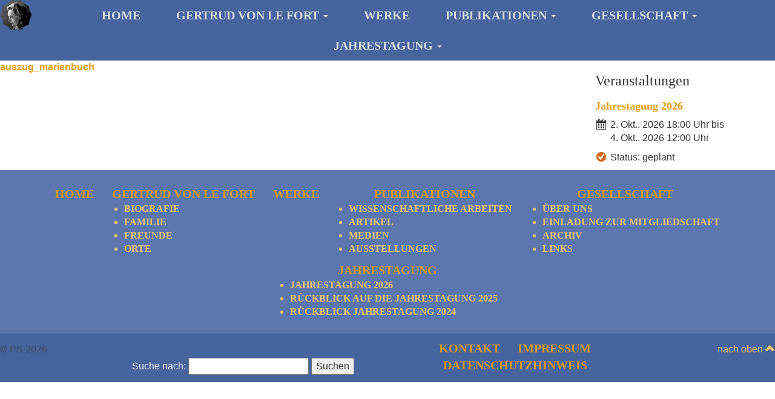

--- FILE ---
content_type: text/html; charset=UTF-8
request_url: https://gertrud-von-le-fort-gesellschaft.de/werke/auszug_marienbuch/
body_size: 35631
content:
<!DOCTYPE html>
<html dir="ltr" lang="de" prefix="og: https://ogp.me/ns#">
<head>
  <meta charset="UTF-8">
  <meta name="viewport" content="width=device-width, initial-scale=1.0">
  
  <link rel="profile" href="http://gmpg.org/xfn/11">
  <link rel="pingback" href="https://gertrud-von-le-fort-gesellschaft.de/mooshausen-wp/xmlrpc.php">
  <link rel="shortcut icon" href="https://gertrud-von-le-fort-gesellschaft.de/mooshausen-wp/wp-content/themes/mooshausen/favicon.ico" />

  	<style>img:is([sizes="auto" i], [sizes^="auto," i]) { contain-intrinsic-size: 3000px 1500px }</style>
	
		<!-- All in One SEO 4.8.9 - aioseo.com -->
		<title>auszug_marienbuch | Gertrud von le Fort</title>
	<meta name="robots" content="max-image-preview:large" />
	<link rel="canonical" href="https://gertrud-von-le-fort-gesellschaft.de/werke/auszug_marienbuch/" />
	<meta name="generator" content="All in One SEO (AIOSEO) 4.8.9" />
		<meta property="og:locale" content="de_DE" />
		<meta property="og:site_name" content="Gertrud von le Fort | Gertrud von le Fort Gesellschaft e.V." />
		<meta property="og:type" content="article" />
		<meta property="og:title" content="auszug_marienbuch | Gertrud von le Fort" />
		<meta property="og:url" content="https://gertrud-von-le-fort-gesellschaft.de/werke/auszug_marienbuch/" />
		<meta property="article:published_time" content="2014-11-25T20:09:50+00:00" />
		<meta property="article:modified_time" content="2014-11-25T20:09:50+00:00" />
		<meta name="twitter:card" content="summary" />
		<meta name="twitter:title" content="auszug_marienbuch | Gertrud von le Fort" />
		<script type="application/ld+json" class="aioseo-schema">
			{"@context":"https:\/\/schema.org","@graph":[{"@type":"BreadcrumbList","@id":"https:\/\/gertrud-von-le-fort-gesellschaft.de\/werke\/auszug_marienbuch\/#breadcrumblist","itemListElement":[{"@type":"ListItem","@id":"https:\/\/gertrud-von-le-fort-gesellschaft.de#listItem","position":1,"name":"Home","item":"https:\/\/gertrud-von-le-fort-gesellschaft.de","nextItem":{"@type":"ListItem","@id":"https:\/\/gertrud-von-le-fort-gesellschaft.de\/werke\/auszug_marienbuch\/#listItem","name":"auszug_marienbuch"}},{"@type":"ListItem","@id":"https:\/\/gertrud-von-le-fort-gesellschaft.de\/werke\/auszug_marienbuch\/#listItem","position":2,"name":"auszug_marienbuch","previousItem":{"@type":"ListItem","@id":"https:\/\/gertrud-von-le-fort-gesellschaft.de#listItem","name":"Home"}}]},{"@type":"ItemPage","@id":"https:\/\/gertrud-von-le-fort-gesellschaft.de\/werke\/auszug_marienbuch\/#itempage","url":"https:\/\/gertrud-von-le-fort-gesellschaft.de\/werke\/auszug_marienbuch\/","name":"auszug_marienbuch | Gertrud von le Fort","inLanguage":"de-DE","isPartOf":{"@id":"https:\/\/gertrud-von-le-fort-gesellschaft.de\/#website"},"breadcrumb":{"@id":"https:\/\/gertrud-von-le-fort-gesellschaft.de\/werke\/auszug_marienbuch\/#breadcrumblist"},"author":{"@id":"https:\/\/gertrud-von-le-fort-gesellschaft.de\/aktuelles\/author\/fre_moo\/#author"},"creator":{"@id":"https:\/\/gertrud-von-le-fort-gesellschaft.de\/aktuelles\/author\/fre_moo\/#author"},"datePublished":"2014-11-25T22:09:50+02:00","dateModified":"2014-11-25T22:09:50+02:00"},{"@type":"Organization","@id":"https:\/\/gertrud-von-le-fort-gesellschaft.de\/#organization","name":"Gertrud von le Fort","description":"Gertrud von le Fort Gesellschaft e.V.","url":"https:\/\/gertrud-von-le-fort-gesellschaft.de\/"},{"@type":"Person","@id":"https:\/\/gertrud-von-le-fort-gesellschaft.de\/aktuelles\/author\/fre_moo\/#author","url":"https:\/\/gertrud-von-le-fort-gesellschaft.de\/aktuelles\/author\/fre_moo\/","name":"fre_moo","image":{"@type":"ImageObject","@id":"https:\/\/gertrud-von-le-fort-gesellschaft.de\/werke\/auszug_marienbuch\/#authorImage","url":"https:\/\/secure.gravatar.com\/avatar\/e11f48c09de9f4881bc4475550d5e6d78ef7203b5657650212ee22a341c907eb?s=96&d=mm&r=g","width":96,"height":96,"caption":"fre_moo"}},{"@type":"WebSite","@id":"https:\/\/gertrud-von-le-fort-gesellschaft.de\/#website","url":"https:\/\/gertrud-von-le-fort-gesellschaft.de\/","name":"Gertrud von le Fort","description":"Gertrud von le Fort Gesellschaft e.V.","inLanguage":"de-DE","publisher":{"@id":"https:\/\/gertrud-von-le-fort-gesellschaft.de\/#organization"}}]}
		</script>
		<!-- All in One SEO -->


<!-- Google Tag Manager for WordPress by gtm4wp.com -->
<script data-cfasync="false" data-pagespeed-no-defer>
	var gtm4wp_datalayer_name = "dataLayer";
	var dataLayer = dataLayer || [];
</script>
<!-- End Google Tag Manager for WordPress by gtm4wp.com --><link rel='dns-prefetch' href='//secure.gravatar.com' />
<link rel='dns-prefetch' href='//stats.wp.com' />
<link rel='dns-prefetch' href='//v0.wordpress.com' />
<script type="text/javascript">
/* <![CDATA[ */
window._wpemojiSettings = {"baseUrl":"https:\/\/s.w.org\/images\/core\/emoji\/16.0.1\/72x72\/","ext":".png","svgUrl":"https:\/\/s.w.org\/images\/core\/emoji\/16.0.1\/svg\/","svgExt":".svg","source":{"concatemoji":"https:\/\/gertrud-von-le-fort-gesellschaft.de\/mooshausen-wp\/wp-includes\/js\/wp-emoji-release.min.js?ver=6.8.3"}};
/*! This file is auto-generated */
!function(s,n){var o,i,e;function c(e){try{var t={supportTests:e,timestamp:(new Date).valueOf()};sessionStorage.setItem(o,JSON.stringify(t))}catch(e){}}function p(e,t,n){e.clearRect(0,0,e.canvas.width,e.canvas.height),e.fillText(t,0,0);var t=new Uint32Array(e.getImageData(0,0,e.canvas.width,e.canvas.height).data),a=(e.clearRect(0,0,e.canvas.width,e.canvas.height),e.fillText(n,0,0),new Uint32Array(e.getImageData(0,0,e.canvas.width,e.canvas.height).data));return t.every(function(e,t){return e===a[t]})}function u(e,t){e.clearRect(0,0,e.canvas.width,e.canvas.height),e.fillText(t,0,0);for(var n=e.getImageData(16,16,1,1),a=0;a<n.data.length;a++)if(0!==n.data[a])return!1;return!0}function f(e,t,n,a){switch(t){case"flag":return n(e,"\ud83c\udff3\ufe0f\u200d\u26a7\ufe0f","\ud83c\udff3\ufe0f\u200b\u26a7\ufe0f")?!1:!n(e,"\ud83c\udde8\ud83c\uddf6","\ud83c\udde8\u200b\ud83c\uddf6")&&!n(e,"\ud83c\udff4\udb40\udc67\udb40\udc62\udb40\udc65\udb40\udc6e\udb40\udc67\udb40\udc7f","\ud83c\udff4\u200b\udb40\udc67\u200b\udb40\udc62\u200b\udb40\udc65\u200b\udb40\udc6e\u200b\udb40\udc67\u200b\udb40\udc7f");case"emoji":return!a(e,"\ud83e\udedf")}return!1}function g(e,t,n,a){var r="undefined"!=typeof WorkerGlobalScope&&self instanceof WorkerGlobalScope?new OffscreenCanvas(300,150):s.createElement("canvas"),o=r.getContext("2d",{willReadFrequently:!0}),i=(o.textBaseline="top",o.font="600 32px Arial",{});return e.forEach(function(e){i[e]=t(o,e,n,a)}),i}function t(e){var t=s.createElement("script");t.src=e,t.defer=!0,s.head.appendChild(t)}"undefined"!=typeof Promise&&(o="wpEmojiSettingsSupports",i=["flag","emoji"],n.supports={everything:!0,everythingExceptFlag:!0},e=new Promise(function(e){s.addEventListener("DOMContentLoaded",e,{once:!0})}),new Promise(function(t){var n=function(){try{var e=JSON.parse(sessionStorage.getItem(o));if("object"==typeof e&&"number"==typeof e.timestamp&&(new Date).valueOf()<e.timestamp+604800&&"object"==typeof e.supportTests)return e.supportTests}catch(e){}return null}();if(!n){if("undefined"!=typeof Worker&&"undefined"!=typeof OffscreenCanvas&&"undefined"!=typeof URL&&URL.createObjectURL&&"undefined"!=typeof Blob)try{var e="postMessage("+g.toString()+"("+[JSON.stringify(i),f.toString(),p.toString(),u.toString()].join(",")+"));",a=new Blob([e],{type:"text/javascript"}),r=new Worker(URL.createObjectURL(a),{name:"wpTestEmojiSupports"});return void(r.onmessage=function(e){c(n=e.data),r.terminate(),t(n)})}catch(e){}c(n=g(i,f,p,u))}t(n)}).then(function(e){for(var t in e)n.supports[t]=e[t],n.supports.everything=n.supports.everything&&n.supports[t],"flag"!==t&&(n.supports.everythingExceptFlag=n.supports.everythingExceptFlag&&n.supports[t]);n.supports.everythingExceptFlag=n.supports.everythingExceptFlag&&!n.supports.flag,n.DOMReady=!1,n.readyCallback=function(){n.DOMReady=!0}}).then(function(){return e}).then(function(){var e;n.supports.everything||(n.readyCallback(),(e=n.source||{}).concatemoji?t(e.concatemoji):e.wpemoji&&e.twemoji&&(t(e.twemoji),t(e.wpemoji)))}))}((window,document),window._wpemojiSettings);
/* ]]> */
</script>
<style id='wp-emoji-styles-inline-css' type='text/css'>

	img.wp-smiley, img.emoji {
		display: inline !important;
		border: none !important;
		box-shadow: none !important;
		height: 1em !important;
		width: 1em !important;
		margin: 0 0.07em !important;
		vertical-align: -0.1em !important;
		background: none !important;
		padding: 0 !important;
	}
</style>
<link rel='stylesheet' id='mediaelement-css' href='https://gertrud-von-le-fort-gesellschaft.de/mooshausen-wp/wp-includes/js/mediaelement/mediaelementplayer-legacy.min.css?ver=4.2.17' type='text/css' media='all' />
<link rel='stylesheet' id='wp-mediaelement-css' href='https://gertrud-von-le-fort-gesellschaft.de/mooshausen-wp/wp-includes/js/mediaelement/wp-mediaelement.min.css?ver=6.8.3' type='text/css' media='all' />
<style id='jetpack-sharing-buttons-style-inline-css' type='text/css'>
.jetpack-sharing-buttons__services-list{display:flex;flex-direction:row;flex-wrap:wrap;gap:0;list-style-type:none;margin:5px;padding:0}.jetpack-sharing-buttons__services-list.has-small-icon-size{font-size:12px}.jetpack-sharing-buttons__services-list.has-normal-icon-size{font-size:16px}.jetpack-sharing-buttons__services-list.has-large-icon-size{font-size:24px}.jetpack-sharing-buttons__services-list.has-huge-icon-size{font-size:36px}@media print{.jetpack-sharing-buttons__services-list{display:none!important}}.editor-styles-wrapper .wp-block-jetpack-sharing-buttons{gap:0;padding-inline-start:0}ul.jetpack-sharing-buttons__services-list.has-background{padding:1.25em 2.375em}
</style>
<link rel='stylesheet' id='contact-form-7-css' href='https://gertrud-von-le-fort-gesellschaft.de/mooshausen-wp/wp-content/plugins/contact-form-7/includes/css/styles.css?ver=6.1.3' type='text/css' media='all' />
<link rel='stylesheet' id='bootstrapwp-css' href='https://gertrud-von-le-fort-gesellschaft.de/mooshausen-wp/wp-content/themes/mooshausen/css/bootstrap.min.css?ver=3.1.1' type='text/css' media='all' />
<link rel='stylesheet' id='fresco-css' href='https://gertrud-von-le-fort-gesellschaft.de/mooshausen-wp/wp-content/themes/mooshausen/css/fresco/fresco.css?ver=1.4.8' type='text/css' media='all' />
<link rel='stylesheet' id='style-css' href='https://gertrud-von-le-fort-gesellschaft.de/mooshausen-wp/wp-content/themes/mooshausen/style.css?ver=0.1' type='text/css' media='all' />
<link rel='stylesheet' id='cf7cf-style-css' href='https://gertrud-von-le-fort-gesellschaft.de/mooshausen-wp/wp-content/plugins/cf7-conditional-fields/style.css?ver=2.6.6' type='text/css' media='all' />
<link rel='stylesheet' id='dashicons-css' href='https://gertrud-von-le-fort-gesellschaft.de/mooshausen-wp/wp-includes/css/dashicons.min.css?ver=6.8.3' type='text/css' media='all' />
<script type="text/javascript" src="https://gertrud-von-le-fort-gesellschaft.de/mooshausen-wp/wp-includes/js/jquery/jquery.min.js?ver=3.7.1" id="jquery-core-js"></script>
<script type="text/javascript" src="https://gertrud-von-le-fort-gesellschaft.de/mooshausen-wp/wp-includes/js/jquery/jquery-migrate.min.js?ver=3.4.1" id="jquery-migrate-js"></script>
<script type="text/javascript" src="https://gertrud-von-le-fort-gesellschaft.de/mooshausen-wp/wp-content/themes/mooshausen/js/fresco/fresco.js?ver=1.4.8" id="frescojs-js"></script>
<link rel="https://api.w.org/" href="https://gertrud-von-le-fort-gesellschaft.de/wp-json/" /><link rel="alternate" title="JSON" type="application/json" href="https://gertrud-von-le-fort-gesellschaft.de/wp-json/wp/v2/media/2225" /><link rel="EditURI" type="application/rsd+xml" title="RSD" href="https://gertrud-von-le-fort-gesellschaft.de/mooshausen-wp/xmlrpc.php?rsd" />
<meta name="generator" content="WordPress 6.8.3" />
<link rel='shortlink' href='https://wp.me/a68O9s-zT' />
<link rel="alternate" title="oEmbed (JSON)" type="application/json+oembed" href="https://gertrud-von-le-fort-gesellschaft.de/wp-json/oembed/1.0/embed?url=https%3A%2F%2Fgertrud-von-le-fort-gesellschaft.de%2Fwerke%2Fauszug_marienbuch%2F" />
<link rel="alternate" title="oEmbed (XML)" type="text/xml+oembed" href="https://gertrud-von-le-fort-gesellschaft.de/wp-json/oembed/1.0/embed?url=https%3A%2F%2Fgertrud-von-le-fort-gesellschaft.de%2Fwerke%2Fauszug_marienbuch%2F&#038;format=xml" />
<meta name="tec-api-version" content="v1"><meta name="tec-api-origin" content="https://gertrud-von-le-fort-gesellschaft.de"><link rel="alternate" href="https://gertrud-von-le-fort-gesellschaft.de/wp-json/tribe/events/v1/" />	<style>img#wpstats{display:none}</style>
		
<!-- Google Tag Manager for WordPress by gtm4wp.com -->
<!-- GTM Container placement set to footer -->
<script data-cfasync="false" data-pagespeed-no-defer type="text/javascript">
	var dataLayer_content = {"pagePostType":"attachment","pagePostType2":"single-attachment","pagePostAuthor":"fre_moo"};
	dataLayer.push( dataLayer_content );
</script>
<script data-cfasync="false" data-pagespeed-no-defer type="text/javascript">
(function(w,d,s,l,i){w[l]=w[l]||[];w[l].push({'gtm.start':
new Date().getTime(),event:'gtm.js'});var f=d.getElementsByTagName(s)[0],
j=d.createElement(s),dl=l!='dataLayer'?'&l='+l:'';j.async=true;j.src=
'//www.googletagmanager.com/gtm.js?id='+i+dl;f.parentNode.insertBefore(j,f);
})(window,document,'script','dataLayer','GTM-5FDWPW3');
</script>
<!-- End Google Tag Manager for WordPress by gtm4wp.com --><style type="text/css">.broken_link, a.broken_link {
	text-decoration: line-through;
}</style>
  <!-- HTML5 shim and Respond.js IE8 support of HTML5 elements and media queries -->
  <!--[if lt IE 9]>
    <script src="https://gertrud-von-le-fort-gesellschaft.de/mooshausen-wp/wp-content/themes/mooshausen/js/html5shiv.js"></script>
    <script src="https://gertrud-von-le-fort-gesellschaft.de/mooshausen-wp/wp-content/themes/mooshausen/js/respond.min.js"></script>
  <![endif]-->
</head>

<body class="attachment wp-singular attachment-template-default attachmentid-2225 attachment-pdf wp-theme-mooshausen tribe-no-js">

  <div class="container main-container" id="top">

	<div class="row main-row">
		<div class="header-wrapper">
			<nav class="navbar navbar-default navbar-top" role="navigation">
				<!-- Mobile display -->
					<div class="navbar-header navbar-top-header">
						<a class="navbar-logo" href="https://gertrud-von-le-fort-gesellschaft.de"><img class="main-header-img-xs" src="https://gertrud-von-le-fort-gesellschaft.de/mooshausen-wp/wp-content/themes/mooshausen/img/gvfl_logo_xs.png" alt="Gertrud von le Fort" width="53" height="50"/></a>
						<button type="button" class="navbar-toggle navbar-top-toggle-btn" data-toggle="collapse" data-target="#navbar-res-collapse" id="navbar-res-collapse-btn">
							<span class="sr-only">Toggle navigation</span>
								<span class="toggle-menu-span">
								<span class="icon-bar"></span>
								<span class="icon-bar"></span>
								<span class="icon-bar"></span>
							</span>
						</button>
					</div>
				<!-- Collect the nav links for toggling -->
				  <div id="navbar-res-collapse" class="collapse navbar-collapse navbar-res-collapse"><ul id="menu-mainmenu" class="nav navbar-nav navbar-top-nav"><li id="menu-item-163" class="menu-item menu-item-type-post_type menu-item-object-page menu-item-home menu-item-163"><a title="Home" href="https://gertrud-von-le-fort-gesellschaft.de/">Home</a></li>
<li id="menu-item-4134" class="menu-item menu-item-type-post_type menu-item-object-page menu-item-has-children menu-item-4134 dropdown"><a title="Gertrud von le Fort" href="#" data-toggle="dropdown" class="dropdown-toggle" aria-haspopup="true">Gertrud von le Fort <span class="caret"></span></a>
<ul role="menu" class=" dropdown-menu">
	<li id="menu-item-8196" class="menu-item menu-item-type-post_type menu-item-object-page menu-item-8196"><a title="Biografie" href="https://gertrud-von-le-fort-gesellschaft.de/gertrud-von-le-fort/biografie/">Biografie</a></li>
	<li id="menu-item-8523" class="menu-item menu-item-type-post_type menu-item-object-page menu-item-8523"><a title="Familie" href="https://gertrud-von-le-fort-gesellschaft.de/gertrud-von-le-fort/familie/">Familie</a></li>
	<li id="menu-item-8524" class="menu-item menu-item-type-post_type menu-item-object-page menu-item-8524"><a title="Freunde" href="https://gertrud-von-le-fort-gesellschaft.de/gertrud-von-le-fort/freunde/">Freunde</a></li>
	<li id="menu-item-8525" class="menu-item menu-item-type-post_type menu-item-object-page menu-item-8525"><a title="Orte" href="https://gertrud-von-le-fort-gesellschaft.de/gertrud-von-le-fort/orte/">Orte</a></li>
</ul>
</li>
<li id="menu-item-8203" class="menu-item menu-item-type-post_type menu-item-object-page menu-item-8203"><a title="Werke" href="https://gertrud-von-le-fort-gesellschaft.de/werke/">Werke</a></li>
<li id="menu-item-8017" class="menu-item menu-item-type-post_type menu-item-object-page menu-item-has-children menu-item-8017 dropdown"><a title="Publikationen" href="#" data-toggle="dropdown" class="dropdown-toggle" aria-haspopup="true">Publikationen <span class="caret"></span></a>
<ul role="menu" class=" dropdown-menu">
	<li id="menu-item-8214" class="menu-item menu-item-type-post_type menu-item-object-page menu-item-8214"><a title="Wissenschaftliche Arbeiten" href="https://gertrud-von-le-fort-gesellschaft.de/publikationen/wissenschaftliche-arbeiten/">Wissenschaftliche Arbeiten</a></li>
	<li id="menu-item-8021" class="menu-item menu-item-type-post_type menu-item-object-page menu-item-8021"><a title="Artikel" href="https://gertrud-von-le-fort-gesellschaft.de/publikationen/artikel/">Artikel</a></li>
	<li id="menu-item-8020" class="menu-item menu-item-type-post_type menu-item-object-page menu-item-8020"><a title="Medien" href="https://gertrud-von-le-fort-gesellschaft.de/publikationen/medien/">Medien</a></li>
	<li id="menu-item-8019" class="menu-item menu-item-type-post_type menu-item-object-page menu-item-8019"><a title="Ausstellungen" href="https://gertrud-von-le-fort-gesellschaft.de/publikationen/ausstellungen/">Ausstellungen</a></li>
</ul>
</li>
<li id="menu-item-8034" class="menu-item menu-item-type-post_type menu-item-object-page menu-item-has-children menu-item-8034 dropdown"><a title="Gesellschaft" href="#" data-toggle="dropdown" class="dropdown-toggle" aria-haspopup="true">Gesellschaft <span class="caret"></span></a>
<ul role="menu" class=" dropdown-menu">
	<li id="menu-item-8223" class="menu-item menu-item-type-post_type menu-item-object-page menu-item-8223"><a title="Über Uns" href="https://gertrud-von-le-fort-gesellschaft.de/die-gesellschaft/ueber-uns/">Über Uns</a></li>
	<li id="menu-item-8036" class="menu-item menu-item-type-post_type menu-item-object-page menu-item-8036"><a title="Einladung zur Mitgliedschaft" href="https://gertrud-von-le-fort-gesellschaft.de/die-gesellschaft/einladung-zur-mitgliedschaft/">Einladung zur Mitgliedschaft</a></li>
	<li id="menu-item-8037" class="menu-item menu-item-type-post_type menu-item-object-page menu-item-8037"><a title="Archiv" href="https://gertrud-von-le-fort-gesellschaft.de/die-gesellschaft/archiv/">Archiv</a></li>
	<li id="menu-item-8035" class="menu-item menu-item-type-post_type menu-item-object-page menu-item-8035"><a title="Links" href="https://gertrud-von-le-fort-gesellschaft.de/die-gesellschaft/links/">Links</a></li>
</ul>
</li>
<li id="menu-item-8696" class="menu-item menu-item-type-custom menu-item-object-custom menu-item-has-children menu-item-8696 dropdown"><a title="Jahrestagung" href="#" data-toggle="dropdown" class="dropdown-toggle" aria-haspopup="true">Jahrestagung <span class="caret"></span></a>
<ul role="menu" class=" dropdown-menu">
	<li id="menu-item-8809" class="menu-item menu-item-type-custom menu-item-object-custom menu-item-8809"><a title="Jahrestagung 2026" href="https://gertrud-von-le-fort-gesellschaft.de/fm_events/jahrestagung-2026/">Jahrestagung 2026</a></li>
	<li id="menu-item-8799" class="menu-item menu-item-type-post_type menu-item-object-post menu-item-8799"><a title="Rückblick auf die Jahrestagung 2025" href="https://gertrud-von-le-fort-gesellschaft.de/aktuelles/jahrestagung-2025-1/">Rückblick auf die Jahrestagung 2025</a></li>
	<li id="menu-item-8772" class="menu-item menu-item-type-post_type menu-item-object-post menu-item-8772"><a title="Rückblick Jahrestagung 2024" href="https://gertrud-von-le-fort-gesellschaft.de/aktuelles/jahrestagung-2024/">Rückblick Jahrestagung 2024</a></li>
</ul>
</li>
</ul></div>			</nav>
			<div class="container header-img-container">
				<div class="row header-img-row">
			    	<div class="col-xs-12-col-sm-12 col-md-12 col-lg-12 main-header">
			    		<a href="https://gertrud-von-le-fort-gesellschaft.de"><img class="main-header-img" src="https://gertrud-von-le-fort-gesellschaft.de/mooshausen-wp/wp-content/themes/mooshausen/img/gvfl_logo_white.png" alt="Gertrud von le Fort" width="300" height="245"/></a>
			    	</div>
				</div>
			</div>
		</div>

<div class="row page-main">
	
  <div class="col-md-9 col-lg-9 page-main-col-1">
		  	<p class="attachment"><a href='https://gertrud-von-le-fort-gesellschaft.de/mooshausen-wp/wp-content/uploads/2014/04/auszug_marienbuch.pdf'>auszug_marienbuch</a></p>
  </div> <!-- // page-main-col-1 -->
  
  <div class="col-md-3 col-lg-3 page-side-col-1">
    <h3>Veranstaltungen</h3><section class="fm_event_container fm_event_container--sidebar fm_event_container--future"><div class="fm_event_row"><div class="fm_event_col fm_event_col__name"><h4><a href="https://gertrud-von-le-fort-gesellschaft.de/fm_events/jahrestagung-2026/">Jahrestagung 2026</a></h4></div></div><div class="fm_event_row fm_event_row--date"><div class="fm_event_col fm_event_col__label"><p><span class="dashicons dashicons-calendar-alt"></span></p></div><div class="fm_event_col fm_event_col__entry"><p>2. Okt.. 2026 18:00 Uhr bis<br/>4. Okt.. 2026 12:00 Uhr</p></div></div><div class="fm_event_row fm_event_row--status status--intended"><div class="fm_event_col fm_event_col__label"><p><span class="dashicons dashicons-yes-alt"></span></p></div><div class="fm_event_col fm_event_col__entry"><p>Status: geplant</p></div></div></section>
  </div> <!-- // page-side-col -->
  
</div> <!-- // page-main -->


<div class="row main-footer">
	<div class="col-xs-12 col-sm-12 col-md-12 col-lg-12 main-footer-top">
		<div class="menu-mainmenu-container"><ul id="menu-mainmenu-1" class="menu"><li class="menu-item menu-item-type-post_type menu-item-object-page menu-item-home menu-item-163"><a href="https://gertrud-von-le-fort-gesellschaft.de/">Home</a></li>
<li class="menu-item menu-item-type-post_type menu-item-object-page menu-item-has-children menu-item-4134"><a href="https://gertrud-von-le-fort-gesellschaft.de/gertrud-von-le-fort/">Gertrud von le Fort</a>
<ul class="sub-menu">
	<li class="menu-item menu-item-type-post_type menu-item-object-page menu-item-8196"><a href="https://gertrud-von-le-fort-gesellschaft.de/gertrud-von-le-fort/biografie/">Biografie</a></li>
	<li class="menu-item menu-item-type-post_type menu-item-object-page menu-item-8523"><a href="https://gertrud-von-le-fort-gesellschaft.de/gertrud-von-le-fort/familie/">Familie</a></li>
	<li class="menu-item menu-item-type-post_type menu-item-object-page menu-item-8524"><a href="https://gertrud-von-le-fort-gesellschaft.de/gertrud-von-le-fort/freunde/">Freunde</a></li>
	<li class="menu-item menu-item-type-post_type menu-item-object-page menu-item-8525"><a href="https://gertrud-von-le-fort-gesellschaft.de/gertrud-von-le-fort/orte/">Orte</a></li>
</ul>
</li>
<li class="menu-item menu-item-type-post_type menu-item-object-page menu-item-8203"><a href="https://gertrud-von-le-fort-gesellschaft.de/werke/">Werke</a></li>
<li class="menu-item menu-item-type-post_type menu-item-object-page menu-item-has-children menu-item-8017"><a href="https://gertrud-von-le-fort-gesellschaft.de/publikationen/">Publikationen</a>
<ul class="sub-menu">
	<li class="menu-item menu-item-type-post_type menu-item-object-page menu-item-8214"><a href="https://gertrud-von-le-fort-gesellschaft.de/publikationen/wissenschaftliche-arbeiten/">Wissenschaftliche Arbeiten</a></li>
	<li class="menu-item menu-item-type-post_type menu-item-object-page menu-item-8021"><a href="https://gertrud-von-le-fort-gesellschaft.de/publikationen/artikel/">Artikel</a></li>
	<li class="menu-item menu-item-type-post_type menu-item-object-page menu-item-8020"><a href="https://gertrud-von-le-fort-gesellschaft.de/publikationen/medien/">Medien</a></li>
	<li class="menu-item menu-item-type-post_type menu-item-object-page menu-item-8019"><a href="https://gertrud-von-le-fort-gesellschaft.de/publikationen/ausstellungen/">Ausstellungen</a></li>
</ul>
</li>
<li class="menu-item menu-item-type-post_type menu-item-object-page menu-item-has-children menu-item-8034"><a href="https://gertrud-von-le-fort-gesellschaft.de/die-gesellschaft/">Gesellschaft</a>
<ul class="sub-menu">
	<li class="menu-item menu-item-type-post_type menu-item-object-page menu-item-8223"><a href="https://gertrud-von-le-fort-gesellschaft.de/die-gesellschaft/ueber-uns/">Über Uns</a></li>
	<li class="menu-item menu-item-type-post_type menu-item-object-page menu-item-8036"><a href="https://gertrud-von-le-fort-gesellschaft.de/die-gesellschaft/einladung-zur-mitgliedschaft/">Einladung zur Mitgliedschaft</a></li>
	<li class="menu-item menu-item-type-post_type menu-item-object-page menu-item-8037"><a href="https://gertrud-von-le-fort-gesellschaft.de/die-gesellschaft/archiv/">Archiv</a></li>
	<li class="menu-item menu-item-type-post_type menu-item-object-page menu-item-8035"><a href="https://gertrud-von-le-fort-gesellschaft.de/die-gesellschaft/links/">Links</a></li>
</ul>
</li>
<li class="menu-item menu-item-type-custom menu-item-object-custom menu-item-has-children menu-item-8696"><a href="https://gertrud-von-le-fort-gesellschaft.de/jahrestagung-2024/">Jahrestagung</a>
<ul class="sub-menu">
	<li class="menu-item menu-item-type-custom menu-item-object-custom menu-item-8809"><a href="https://gertrud-von-le-fort-gesellschaft.de/fm_events/jahrestagung-2026/">Jahrestagung 2026</a></li>
	<li class="menu-item menu-item-type-post_type menu-item-object-post menu-item-8799"><a href="https://gertrud-von-le-fort-gesellschaft.de/aktuelles/jahrestagung-2025-1/">Rückblick auf die Jahrestagung 2025</a></li>
	<li class="menu-item menu-item-type-post_type menu-item-object-post menu-item-8772"><a href="https://gertrud-von-le-fort-gesellschaft.de/aktuelles/jahrestagung-2024/">Rückblick Jahrestagung 2024</a></li>
</ul>
</li>
</ul></div>	</div>
	<div class="col-xs-12 col-sm-3 col-md-3 col-lg-2 main-footer-left">
		<p class="main-footer-copyright">© PS 2026</p>
	</div>
	<div class="col-xs-12 col-sm-10 col-md-10 col-lg-8 main-footer-mid">
		<form role="search" method="get" id="searchform" class="searchform" action="https://gertrud-von-le-fort-gesellschaft.de/">
				<div>
					<label class="screen-reader-text" for="s">Suche nach:</label>
					<input type="text" value="" name="s" id="s" />
					<input type="submit" id="searchsubmit" value="Suchen" />
				</div>
			</form><div class="menu-footergeneral-container"><ul id="menu-footergeneral" class="menu"><li id="menu-item-188" class="menu-item menu-item-type-post_type menu-item-object-page menu-item-188"><a href="https://gertrud-von-le-fort-gesellschaft.de/kontakt/">Kontakt</a></li>
<li id="menu-item-231" class="menu-item menu-item-type-post_type menu-item-object-page menu-item-231"><a href="https://gertrud-von-le-fort-gesellschaft.de/impressum/">Impressum</a></li>
<li id="menu-item-6338" class="menu-item menu-item-type-post_type menu-item-object-page menu-item-6338"><a href="https://gertrud-von-le-fort-gesellschaft.de/datenschutzhinweis/">Datenschutzhinweis</a></li>
</ul></div>	</div>
	<div class="col-xs-12 col-sm-2 col-md-2 col-lg-2 main-footer-right auto-scroll">
		<!--<a href="#top" class="pull-right main-footer-to-top">nach oben <span class="glyphicon glyphicon-chevron-up back-to-top-arrow"></span></a>-->
		<a href="#top" class="main-footer-to-top">nach oben <span class="glyphicon glyphicon-chevron-up back-to-top-arrow"></span></a>
	</div>
	<div class="col-xs-12 col-sm-12 col-md-12 col-lg-12 main-footer-left-xs">
		<p class="main-footer-copyright">© PS 2026</p>
	</div>
  
  
</div> <!-- // main-footer -->

</div> <!-- // main-container -->

<script type="speculationrules">
{"prefetch":[{"source":"document","where":{"and":[{"href_matches":"\/*"},{"not":{"href_matches":["\/mooshausen-wp\/wp-*.php","\/mooshausen-wp\/wp-admin\/*","\/mooshausen-wp\/wp-content\/uploads\/*","\/mooshausen-wp\/wp-content\/*","\/mooshausen-wp\/wp-content\/plugins\/*","\/mooshausen-wp\/wp-content\/themes\/mooshausen\/*","\/*\\?(.+)"]}},{"not":{"selector_matches":"a[rel~=\"nofollow\"]"}},{"not":{"selector_matches":".no-prefetch, .no-prefetch a"}}]},"eagerness":"conservative"}]}
</script>
		<script>
		( function ( body ) {
			'use strict';
			body.className = body.className.replace( /\btribe-no-js\b/, 'tribe-js' );
		} )( document.body );
		</script>
		
<!-- GTM Container placement set to footer -->
<!-- Google Tag Manager (noscript) -->
				<noscript><iframe src="https://www.googletagmanager.com/ns.html?id=GTM-5FDWPW3" height="0" width="0" style="display:none;visibility:hidden" aria-hidden="true"></iframe></noscript>
<!-- End Google Tag Manager (noscript) --><script> /* <![CDATA[ */var tribe_l10n_datatables = {"aria":{"sort_ascending":": activate to sort column ascending","sort_descending":": activate to sort column descending"},"length_menu":"Show _MENU_ entries","empty_table":"No data available in table","info":"Showing _START_ to _END_ of _TOTAL_ entries","info_empty":"Showing 0 to 0 of 0 entries","info_filtered":"(filtered from _MAX_ total entries)","zero_records":"No matching records found","search":"Search:","all_selected_text":"All items on this page were selected. ","select_all_link":"Select all pages","clear_selection":"Clear Selection.","pagination":{"all":"All","next":"Next","previous":"Previous"},"select":{"rows":{"0":"","_":": Selected %d rows","1":": Selected 1 row"}},"datepicker":{"dayNames":["Sonntag","Montag","Dienstag","Mittwoch","Donnerstag","Freitag","Samstag"],"dayNamesShort":["So.","Mo.","Di.","Mi.","Do.","Fr.","Sa."],"dayNamesMin":["S","M","D","M","D","F","S"],"monthNames":["Januar","Februar","M\u00e4rz","April","Mai","Juni","Juli","August","September","Oktober","November","Dezember"],"monthNamesShort":["Januar","Februar","M\u00e4rz","April","Mai","Juni","Juli","August","September","Oktober","November","Dezember"],"monthNamesMin":["Jan.","Feb.","M\u00e4rz","Apr.","Mai","Juni","Juli","Aug.","Sep.","Okt.","Nov.","Dez."],"nextText":"Next","prevText":"Prev","currentText":"Today","closeText":"Done","today":"Today","clear":"Clear"}};/* ]]> */ </script><script type="text/javascript" src="https://gertrud-von-le-fort-gesellschaft.de/mooshausen-wp/wp-content/plugins/the-events-calendar/common/build/js/user-agent.js?ver=da75d0bdea6dde3898df" id="tec-user-agent-js"></script>
<script type="text/javascript" src="https://gertrud-von-le-fort-gesellschaft.de/mooshausen-wp/wp-includes/js/dist/hooks.min.js?ver=4d63a3d491d11ffd8ac6" id="wp-hooks-js"></script>
<script type="text/javascript" src="https://gertrud-von-le-fort-gesellschaft.de/mooshausen-wp/wp-includes/js/dist/i18n.min.js?ver=5e580eb46a90c2b997e6" id="wp-i18n-js"></script>
<script type="text/javascript" id="wp-i18n-js-after">
/* <![CDATA[ */
wp.i18n.setLocaleData( { 'text direction\u0004ltr': [ 'ltr' ] } );
/* ]]> */
</script>
<script type="text/javascript" src="https://gertrud-von-le-fort-gesellschaft.de/mooshausen-wp/wp-content/plugins/contact-form-7/includes/swv/js/index.js?ver=6.1.3" id="swv-js"></script>
<script type="text/javascript" id="contact-form-7-js-translations">
/* <![CDATA[ */
( function( domain, translations ) {
	var localeData = translations.locale_data[ domain ] || translations.locale_data.messages;
	localeData[""].domain = domain;
	wp.i18n.setLocaleData( localeData, domain );
} )( "contact-form-7", {"translation-revision-date":"2025-10-26 03:28:49+0000","generator":"GlotPress\/4.0.3","domain":"messages","locale_data":{"messages":{"":{"domain":"messages","plural-forms":"nplurals=2; plural=n != 1;","lang":"de"},"This contact form is placed in the wrong place.":["Dieses Kontaktformular wurde an der falschen Stelle platziert."],"Error:":["Fehler:"]}},"comment":{"reference":"includes\/js\/index.js"}} );
/* ]]> */
</script>
<script type="text/javascript" id="contact-form-7-js-before">
/* <![CDATA[ */
var wpcf7 = {
    "api": {
        "root": "https:\/\/gertrud-von-le-fort-gesellschaft.de\/wp-json\/",
        "namespace": "contact-form-7\/v1"
    }
};
/* ]]> */
</script>
<script type="text/javascript" src="https://gertrud-von-le-fort-gesellschaft.de/mooshausen-wp/wp-content/plugins/contact-form-7/includes/js/index.js?ver=6.1.3" id="contact-form-7-js"></script>
<script type="text/javascript" src="https://gertrud-von-le-fort-gesellschaft.de/mooshausen-wp/wp-content/plugins/duracelltomi-google-tag-manager/dist/js/gtm4wp-form-move-tracker.js?ver=1.22.1" id="gtm4wp-form-move-tracker-js"></script>
<script type="text/javascript" src="https://gertrud-von-le-fort-gesellschaft.de/mooshausen-wp/wp-content/themes/mooshausen/js/bootstrap.min.js?ver=3.1.1" id="bootstrapjs-js"></script>
<script type="text/javascript" src="https://gertrud-von-le-fort-gesellschaft.de/mooshausen-wp/wp-content/themes/mooshausen/js/jquery.easing.1.3.js?ver=1.3" id="jquearyeasing-js"></script>
<script type="text/javascript" src="https://gertrud-von-le-fort-gesellschaft.de/mooshausen-wp/wp-content/themes/mooshausen/js/myJS.js?ver=0.1" id="myjs-js"></script>
<script type="text/javascript" id="wpcf7cf-scripts-js-extra">
/* <![CDATA[ */
var wpcf7cf_global_settings = {"ajaxurl":"https:\/\/gertrud-von-le-fort-gesellschaft.de\/mooshausen-wp\/wp-admin\/admin-ajax.php"};
/* ]]> */
</script>
<script type="text/javascript" src="https://gertrud-von-le-fort-gesellschaft.de/mooshausen-wp/wp-content/plugins/cf7-conditional-fields/js/scripts.js?ver=2.6.6" id="wpcf7cf-scripts-js"></script>
<script type="text/javascript" src="https://www.google.com/recaptcha/api.js?render=6Ld0pvsUAAAAAGJfO20TDzXyNTKk42uAr2ZUIGo8&amp;ver=3.0" id="google-recaptcha-js"></script>
<script type="text/javascript" src="https://gertrud-von-le-fort-gesellschaft.de/mooshausen-wp/wp-includes/js/dist/vendor/wp-polyfill.min.js?ver=3.15.0" id="wp-polyfill-js"></script>
<script type="text/javascript" id="wpcf7-recaptcha-js-before">
/* <![CDATA[ */
var wpcf7_recaptcha = {
    "sitekey": "6Ld0pvsUAAAAAGJfO20TDzXyNTKk42uAr2ZUIGo8",
    "actions": {
        "homepage": "homepage",
        "contactform": "contactform"
    }
};
/* ]]> */
</script>
<script type="text/javascript" src="https://gertrud-von-le-fort-gesellschaft.de/mooshausen-wp/wp-content/plugins/contact-form-7/modules/recaptcha/index.js?ver=6.1.3" id="wpcf7-recaptcha-js"></script>
<script type="text/javascript" id="jetpack-stats-js-before">
/* <![CDATA[ */
_stq = window._stq || [];
_stq.push([ "view", JSON.parse("{\"v\":\"ext\",\"blog\":\"90757426\",\"post\":\"2225\",\"tz\":\"2\",\"srv\":\"gertrud-von-le-fort-gesellschaft.de\",\"j\":\"1:15.2\"}") ]);
_stq.push([ "clickTrackerInit", "90757426", "2225" ]);
/* ]]> */
</script>
<script type="text/javascript" src="https://stats.wp.com/e-202604.js" id="jetpack-stats-js" defer="defer" data-wp-strategy="defer"></script>
</body>
</html>

--- FILE ---
content_type: text/css
request_url: https://gertrud-von-le-fort-gesellschaft.de/mooshausen-wp/wp-content/themes/mooshausen/style.css?ver=0.1
body_size: 52056
content:
/*
Theme Name: Freundeskreis Mooshausen Theme
Theme URI: http://www.psahner.de/
Author: Philipp Sahner
Author URI: http://www.psahner.de/
Description: This is a WordPress custom theme with Bootstrap integration (v3.1.1)
Version: 1.0
Tags: bootstrap, bootstrap 3, freundeskreis mooshausen
Text Domain: mooshausen
*/

.main-footer-top .menu-mainmenu-container .menu > .menu-item-30 > a,
.main-footer-top .menu-mainmenu-container .menu > .menu-item-153 > a,
.main-footer-top .menu-mainmenu-container .menu > .menu-item-4134 > a {
	pointer-events: none;
	cursor: default;
}

.page-template-page-events-php #FIELD1, .page-template-page-events-php #FIELD2, .page-template-page-events-php #FIELD4 {
	width: 10%;
	margin-right: 90%;
	margin-bottom: 0px;
}


/********************/
/*  Helper Classes  */
/********************/
.float-left {
	float: left !important;
}
.float-right {
	float: right !important;
}

.align-left {
	text-align: left;
}
.align-center {
	text-align: center;
}
.align-right {
	text-align: right;
}

.no-margin {
	margin: 0px !important;
}
.no-margin-top {
	margin-top: 0px !important;
}
.no-margin-bottom {
	margin-bottom: 0px !important;
}

.margin-top-n15 {
	margin-top: -15px !important;
}
.margin-top-n10 {
	margin-top: -10px !important;
}
.margin-top-n5 {
	margin-top: -5px !important;
}

.margin-top-5 {
	margin-top: 5px !important;
}
.margin-top-10 {
	margin-top: 10px !important;
}
.margin-top-15 {
	margin-top: 15px !important;
}
.margin-top-20 {
	margin-top: 20px !important;
}
.margin-top-25 {
	margin-top: 25px !important;
}
.margin-top-30 {
	margin-top: 30px !important;
}
.margin-bottom-0 {
	margin-bottom: 0px !important;
}
.margin-bottom-5 {
	margin-bottom: 5px !important;
}
.margin-bottom-10 {
	margin-bottom: 10px !important;
}
.margin-bottom-15 {
	margin-bottom: 15px !important;
}
.margin-bottom-20 {
	margin-bottom: 20px !important;
}
.margin-bottom-25 {
	margin-bottom: 25px !important;
}
.margin-bottom-30 {
	margin-bottom: 30px !important;
}
.margin-left-0 {
	margin-left: 0px !important;
}
.margin-left-10 {
	margin-left: 10px !important;
}
.margin-left-20 {
	margin-left: 20px !important;
}
.margin-left-30 {
	margin-left: 30px !important;
}
.margin-left-135 {
	margin-left: 135px !important;
}
.margin-left-140 {
	margin-left: 140px !important;
}
.margin-left-145 {
	margin-left: 145px !important;
}
.margin-left-150 {
	margin-left: 150px !important;
}
.margin-left-155 {
	margin-left: 155px !important;
}
.margin-right-0 {
	margin-right: 0px !important;
}
.margin-right-10 {
	margin-right: 10px !important;
}
.margin-right-20 {
	margin-right: 20px !important;
}
.margin-right-30 {
	margin-right: 30px !important;
}

.padding-top-0 {
	padding-top: 0px !important;
}
.padding-top-5 {
	padding-top: 5px !important;
}
.padding-top-10 {
	padding-top: 10px !important;
}
.padding-top-15 {
	padding-top: 15px !important;
}
.padding-top-20 {
	padding-top: 20px !important;
}
.padding-top-25 {
	padding-top: 25px !important;
}
.padding-top-30 {
	padding-top: 30px !important;
}
.padding-top-35 {
	padding-top: 35px !important;
}
.padding-top-40 {
	padding-top: 40px !important;
}
.padding-bottom-0 {
	padding-bottom: 0px !important;
}
.padding-bottom-5 {
	padding-bottom: 5px !important;
}
.padding-bottom-10 {
	padding-bottom: 10px !important;
}
.padding-bottom-15 {
	padding-bottom: 15px !important;
}
.padding-bottom-20 {
	padding-bottom: 20px !important;
}
.padding-bottom-25 {
	padding-bottom: 25px !important;
}
.padding-bottom-30 {
	padding-bottom: 30px !important;
}
.padding-bottom-35 {
	padding-bottom: 35px !important;
}
.padding-bottom-40 {
	padding-bottom: 40px !important;
}
.padding-left-0 {
	padding-left: 0px !important;
}
.padding-right-0 {
	padding-right: 0px !important;
}

.font-bold {
	font-weight: bold;
}
.static {
	position: static;
}

.va-top {
	vertical-align: top;
	padding-top: 5px;
}
.va-top2 {
	vertical-align: top;
}
.btop-solid {
	border-top: 1px solid #dddddd;
}
.btop-dotted {
	border-top: 1px dotted #eeeeee;
	margin-top: 10px;
	padding-top: 10px;
}
.bbtm-solid {
	border-bottom: 1px solid #dddddd;
}
/***************/
/*  All Pages  */
/***************/
* {
    transition: all 0.3s ease-out 0s;
}
body {
	font-size: 16px;
	font-family: Arial, "Helvetica Neue", Helvetica, sans-serif;
}
h1, h2, h3, h4, h5, h6 {
	font-family: "Palatino Linotype", "Book Antiqua", Palatino, serif;
}
p {
	font-size: 16px;
}
p.small {

}
a {
	color: #E89C0C;
	font-weight: bold;
}
a {
	-moz-hyphens: none;
	-o-hyphens: none;
	-webkit-hyphens: none;
	-ms-hyphens: none;
	hyphens: none;
	word-break: break-all;
	word-wrap: break-word;
}
a.news-title, .news-title a, a.my-caption {
	-moz-hyphens: auto;
	-o-hyphens: auto;
	-webkit-hyphens: auto;
	-ms-hyphens: auto;
	hyphens: auto;
	word-break: normal;
	word-wrap: normal;
}
h1, h2, h3, h4, h5, h6, p {
	-moz-hyphens: auto;
	-o-hyphens: auto;
	-webkit-hyphens: auto;
	-ms-hyphens: auto;
	hyphens: auto;
}
ul {
	padding-left: 20px;
}
.main-container .media-menu-inner-wrapper .menu a {
	font-weight: normal;
}
.main-footer-to-top {
	font-weight: normal;
}
a:hover, a:focus {
	color: #ce8b0d;
}
.pagination  .page-numbers.current {
	font-weight: bold;
}
.pagination {
	text-align: center;
	width: 100%;
}
.pagination a.prev {
	position: absolute;
	left: 15px;
}
.pagination a.next {
	position: absolute;
	right: 15px;
}
/*
hr {
	margin-bottom: 0px;
}
*/
.main-container {
	width: 100%;
	overflow-x: hidden;
}
.main-intro-container {
	display: none;
}
.news-time {
	float: right;
	margin-top: 10px;
	margin-right: 5px;
	color: #676767;
	font-size: 14px;
}
.wp-caption {
	padding: 4px;
	margin: 10px;
	background-color: rgba(255,255,255,0.5);
	/*border: 1px solid #ddd;
	border-radius: 4px;*/
	transition: all .2s ease-in-out;
		-webkit-transition: all .2s ease-in-out;
}
.wp-caption-text, .section-gallery-title {
	font-size: 14px;
	margin: 5px 0px 0px !important;
	text-align: center;
}
.pf-alignleft {
	float: none !important;
	text-align: right;
}
.gallery-item a img {
	float: none !important;
	margin: 0px !important;
	vertical-align: middle;
	border: 2px solid #CFCFCF;
	text-align: center;
}
/*** Header ***/
.header-wrapper {
	background-attachment: fixed;
    background-image: url("img/frontpage_intro_alt.jpg");
    background-position: top center;
    background-repeat: no-repeat;
    background-color: #5B77AD;
    max-height: 540px;
    min-height: 50px;
    vertical-align: baseline;
    background-size: auto 500px;
}
.header-img-container {
	width: 100%;
	display: none;
}
.header-img-row {
	padding: 15px 0px;
	text-align: right;
}
/*** Navbar ***/
.navbar-top {
	border: none;
	border-radius: 0px;
	background-color: #46649d;
	color: #d4dede;
	margin-bottom: 0px;
}
.navbar-top-nav {
	float: none;
	text-align: center;
}
.navbar-top-nav li {
	display: inline-block;
	float: none;
	margin: 0px 1%;
}
.navbar-res-collapse .navbar-top-nav li a {
	font-family: "Palatino Linotype", "Book Antiqua", Palatino, serif;
	text-transform: uppercase;
	font-size: 20px;
	color: #d4dede;
	-moz-hyphens: auto;
	-o-hyphens: auto;
	-webkit-hyphens: auto;
	-ms-hyphens: auto;
	hyphens: auto;
	word-break: normal;
	word-wrap: normal;
}
.navbar-res-collapse .navbar-top-nav li a:hover, .navbar-res-collapse .navbar-top-nav li a:focus {
	color: #ffffff;
}
.navbar-top .navbar-top-nav > .active > a,
.navbar-top .navbar-nav > .active > a,
.navbar-top .navbar-top-nav > .active.current-menu-parent > a,
.navbar-top .navbar-top-nav > .active.current-page-ancestor > a,
.navbar-top .navbar-top-nav > .active.current_page_parent > a {
    background-color: #E89C0C;
    color: #f4e9ec;
}
.navbar-top .navbar-top-nav > .active > a:hover, .navbar-top .navbar-top-nav > .active > a:focus,
.navbar-top .navbar-top-nav > .active.current-menu-parent > a:hover,
.navbar-top .navbar-top-nav > .active.current-page-ancestor > a:hover,
.navbar-top .navbar-top-nav > .active.current_page_parent > a:hover {
    background-color: #E89C0C;
    color: #ffffff;
}
.navbar-top .navbar-top-nav > .open > a {
	background-color: #5B77AD;
    color: #d4dede;
}
.navbar-top .navbar-top-nav > .open.active > a {
	background-color: #E89C0C;
    color: #d4dede;
}
.navbar-top .navbar-top-nav > .current-menu-parent > a,
.navbar-top .navbar-top-nav > .current-page-ancestor > a,
.navbar-top .navbar-top-nav > .current_page_parent > a {
	background-color: #5B77AD;
    color: #d4dede;
}
.media-menu .menu li.current-menu-item > a {
    color: #5B77AD;
}
.navbar-top .navbar-top-nav > .open > a:hover, .navbar-top .navbar-top-nav > .open > a:focus {
	background-color: #5B77AD;
    color: #ffffff;
}
.navbar-top .navbar-top-nav > .open.active > a:hover, .navbar-top .navbar-top-nav > .open.active > a:focus {
	background-color: #E89C0C;
    color: #ffffff;
}
.navbar-top .navbar-top-nav > .current-menu-parent > a:hover, .navbar-top .navbar-top-nav > .current-menu-parent > a:focus,
.navbar-top .navbar-top-nav > .current-page-ancestor > a:hover, .navbar-top .navbar-top-nav > .current-page-ancestor > a:focus,
.navbar-top .navbar-top-nav > .current_page_parent > a:hover, .navbar-top .navbar-top-nav > .current_page_parent > a:focus {
	background-color: #5B77AD;
    color: #ffffff;
}
.media-menu .menu li.current-menu-item > a:hover, .media-menu .menu li.current-menu-item > a:focus {
    color: #46649d;
}
.navbar-nav {
	width: 100%;
}
.navbar-top-nav .dropdown-menu {
	background-color: #5B77AD;
	border: none;
	border-radius: 0px;
	list-style-type: disc;
	color: #d4dede;
}
.navbar-nav .open .dropdown-menu {
	background-color: #93a0b9;
}
.navbar-top-nav .dropdown-menu li {
	display: block;
	float: none;
	margin: 0px;
}
.navbar-top-nav .dropdown-menu > li > a {
	font-size: 16px;
	color: #333;
}
.navbar-default .navbar-nav .open .dropdown-menu > li > a {
    color: #333;
}
.navbar-top-nav .dropdown-menu > li > a:hover, .navbar-top-nav .dropdown-menu > li > a:focus,
.navbar-default .navbar-nav .open .dropdown-menu > li > a:hover, .navbar-default .navbar-nav .open .dropdown-menu > li > a:focus {
  color: #000;
  text-decoration: none;
  background-color: #93a0b9;
}
.navbar-top-nav .dropdown-menu > .active > a {
    background-color: #E89C0C;
    color: #F4E9EC;
}
.navbar-top-nav .dropdown-menu > .active > a:hover, .navbar-top-nav .dropdown-menu > .active > a:focus {
    background-color: #E89C0C;
    color: #FFFFFF;
}
.navbar-default .navbar-nav .open .dropdown-menu > .active > a {
    background-color: #93a0b9;
    color: #FFC96C;
}
.navbar-default .navbar-nav .open .dropdown-menu > .active > a:hover, .navbar-default .navbar-nav .open .dropdown-menu > .active > a:focus {
    background-color: #93a0b9;
    color: #D6A95B;
}

/*** Sidebar ***/

/*** Footer ***/
.main-footer {
	background-color: #46649d;
}
.main-footer-top {
	background-color: #5B77AD;
	padding: 15px 15px 15px 15px;
	color: #E89C0C;
}
.main-footer-top a {
	color: #E89C0C;
	font-family: "Palatino Linotype", "Book Antiqua", Palatino, serif;
	font-size: 20px;
	text-transform: uppercase;
}
.main-footer-top a:hover, .main-footer-top a:focus {
	color: #CE8B0D;
}
.main-footer-top .menu {
	text-align: center;
	padding: 0px;
}
.main-footer-top .menu > li {
	display: inline-block;
	vertical-align: top;
	margin: 10px 1% 0px 1%;
}
.main-footer-top .sub-menu {
	text-align: left;
	color: #FFC96C;
	list-style-type: disc;
}
.main-footer-top .sub-menu a {
	color: #FFC96C;
	font-size: 16px;
}
.main-footer-top .sub-menu a:hover, .main-footer-top .sub-menu a:focus {
	color: #D6A95B;
}
.main-footer-left-xs {
	display: none;
}
.main-footer-left {
	padding-top: 15px;
	padding-bottom: 5px
}
.main-footer-left p {
	margin: 0px;
	opacity: 0.5;
}
.main-footer-left-xs p {
	opacity: 0.5;
}
.main-footer-mid {
	padding: 10px 15px;
}
.main-footer-mid ul {
	text-align: center;
	padding: 0px;
	margin: 0px;
}
.main-footer-mid li {
	display: inline-block;
	margin: 0px 3%;
}
.main-footer-mid a {
	color: #E89C0C;
	font-family: "Palatino Linotype", "Book Antiqua", Palatino, serif;
	font-size: 20px;
	text-transform: uppercase;
}
.main-footer-mid a:hover, .main-footer-mid a:focus {
	color: #CE8B0D;
}
.main-footer-right {
	padding-top: 15px;
	padding-bottom: 5px;
	text-align: right;
}
.main-footer-right a {
	color: #FFC96C;
}
.main-footer-right a:hover, .main-footer-right a:focus {
	color: #D6A95B;
}
.main-footer .searchform {
	display: inline-block;
	width: 50%;
}
.main-footer .searchform .screen-reader-text {
	color: #f2f2f2;
	font-weight: 400;
}
.main-footer .menu-footergeneral-container {
	display: inline-block;
	width: 50%;
}

/*** Tables ***/
table td {
	padding: 10px 10px 0 10px;
}
/*** Normal Sections ***/
.sec1-wrapper {
	margin: 20px 0;
	display: table;
	width: 100%;
}
.sec1-wrapper h1:nth-child(1), .sec1-wrapper h2:nth-child(1), .sec1-wrapper h3:nth-child(1),
.sec1-wrapper h4:nth-child(1), .sec1-wrapper h5:nth-child(1), .sec1-wrapper h6:nth-child(1), .sec1-wrapper p:nth-child(1) {
	margin-top: 0px;
}
.section-gallery-ul {
	list-style: none;
	padding: 0;
	margin: 0;
}
.section-gallery-li {
	display: inline-block;
	padding: 10px;
	text-align: center;
	vertical-align: top;
}
.section-gallery-li.nr-col-1 {
	min-width: 100%;
}
.section-gallery-li.nr-col-2 {
	min-width: 0;
	width: 49.5%;
}
.section-gallery-li.nr-col-3 {
	min-width: 0;
	width: 32.5%;
}
.section-gallery-li.nr-col-4 {
	min-width: 0;
	width: 24.5%;
}
.section-gallery-li.nr-col-5 {
	min-width: 0;
	width: 19.5%;
}
.section-gallery-li p {
	margin: 0;
}
.section-gallery-li a img {
	max-width: 100%;
	margin: auto 0;
}
.sec1-wrapper img.float-left {
	margin-right: 20px;
	margin-bottom: 10px;
}
.sec1-wrapper img.float-right {
	margin-left: 15px;
	margin-bottom: 10px;
}
/******************************/
/*  Search Page (search.php)  */
/******************************/
.search .post-thumbnail {
	display: none;
}
/*******************************/
/*  Main Page (frontpage.php)  */
/*******************************/
.home .navbar-logo {
	display: none;
}
.home .main-intro-container {
	display: block;
}
.home .header-img-container {
	display: block;
}
.home h2 a {
	color: #E89C0C;
}
.home h2 a:hover, .home h2 a:focus {
	color: #CE8B0D;
}
.main-intro-row {
	background-color: rgba(0,0,0,0.33);
	border-radius: 5px;
}
.main-intro-col {
	padding: 15px;
	text-align: center;
}
.main-intro-col h1, .main-intro-col p {
	color: #ffffff;
}
.main-intro-col h1 {
	font-size: 48px;
	font-weight: bold;
}
.main-intro-col p {
	font-size: 24px;
}
.frontpage-wrapper-1 {
	background-color: #46649d;
	color: #ffffff;
}
.frontpage-container-1 {
	padding: 15px 15px 25px 15px;
}
.frontpage-wrapper-2 {
	background-color: #cbd8ef;
}
.frontpage-container-2 {
	background-color: #ffffff;
}
.frontpage-col-2 {
	padding: 15px 15px 35px 15px;
}
.frontpage-col-2 h1 {
	color: #E89C0C;
	font-weight: bold;
	text-align: center;
	margin-bottom: 0px;
}
.frontpage-col-2 h1 a {
	color: #E89C0C;
	font-weight: bold;
	text-align: center;
	margin-bottom: 0px;
}
.frontpage-col-2 h1 a:hover, .frontpage-col-2 h1 a:focus {
	color: #CE8B0D;
}
.btn-news-wrapper {
	text-align: center;
}
.btn-news {
	background-color: #E89C0C;
    color: #f4e9ec;
    line-height: 1;
    padding: 10px 12px 11px 12px;
    margin-top: 20px;
}
.btn-news:hover {
	background-color: #CE8B0D;
}
/****************************************/
/*  News Page (home.php & archive.php)  */
/****************************************/
.home-row-1 {
	background-color: #93a0b9;
}
.home-wrapper-1 {
	background-color: #cbd8ef;
}
.home-main-col-1 {
	background-color: #ffffff;
	min-height: 599px;
	padding: 15px;
	height: 100%;
}
.home-main-col-1 h2 a {
	color: #E89C0C;
}
.home-main-col-1 h2 a:hover, .home-main-col-1 h2 a:focus {
	color: #CE8B0D;
}
table.cpt-table {
	width: 100%;
}
table.cpt-table .table-img {
	width: 180px;
}
table.cpt-table .table-content {
	width: auto;
}
table.cpt-table .table-img .post-thumbnail {
	padding-left: 15px;
	padding-right: 15px;
}
table.cpt-table .table-content .post-excerpt-title {
	margin-top: 0;
}
table.cpt-table .table-content .news-time {
	margin-top: 30px;
	margin-left: 10px;
}
table.cpt-table .table-content hr {
	margin-bottom: 0;
}
/*** Sidebar ***/
.home-side-col-1 {
	background-color: #93a0b9;
	padding-bottom: 15px;
	min-height: 599px;
	overflow-y: auto;
}
.home-side-col-1 select {
	margin-left: 20%;
	margin-right: 20%;
	width: 60%;
}
.home-side-col-1 a {
	color: #8A203D;
}
.home-side-col-1 a:hover, .home-side-col-1 a:focus {
	color: #a14d64;
}
.home-side-col-1 hr {
	border-color: #46649d;
}
.event-list {
	list-style: none;
	padding-left: 0px;
}
.event-list > li {
	margin-top: 10px;
	list-style: none;
}
.event-sub-list {
	list-style: none;
    padding: 0;
}
.event-sub-list li {
	padding-left: 5px;
}
.event-sub-list li:before {
	position: relative;
    top: 1px;
    display: inline-block;
    font-family: 'Glyphicons Halflings';
    font-style: normal;
    font-weight: normal;
    line-height: 1;
    -webkit-font-smoothing: antialiased;
    -moz-osx-font-smoothing: grayscale;
    padding-right: 10px;
    content:"\2212";
}
.event-sub-list li:nth-child(1):before {
    content:"\e023";
}
.event-sub-list li:nth-child(2):before {
    content:"\e008";
}
/********************************/
/*  News Sub-Page (single.php)  */
/********************************/
.single-wrapper-1 {
    background-color: #cbd8ef;
}
.single-container-1 {
	background-color: #93a0b9;
}
.single-main-col-1 {
	padding: 15px;
	background-color: #FFFFFF;
	min-height: 599px;
	height: 100%;
}
.single-main-col-1 .post-thumbnail-center {
	text-align: center;
}
.back-news-wrapper {
	margin-top: 20px;
}
.single-container-1 .wp-caption.float-left {
	margin-left: 0;
}
.single-container-1 .wp-caption.float-right {
	margin-right: 0;
}
.single-container-1 .wp-caption {
	margin-top: 5px;
}
.single-container-1 table.cpt-table {
    width: 100%;
}
.single-container-1 table.cpt-table .table-img {
    width: 180px;
}
.single-container-1 table.cpt-table .table-content {
    width: auto;
}
.single-container-1 table.cpt-table .table-img .post-thumbnail {
    padding-left: 15px;
    padding-right: 15px;
}
.single-container-1 .mm-cpt-header {
	text-align: center;
	font-weight: bold;
}
.single-container-1 .media-subheader {
	margin-bottom: 20px;
	text-align: center;
}
/*** Sidebar ***/
.single-side-col-1 {
	background-color: #93a0b9;
	padding-bottom: 15px;
	min-height: 599px;
	overflow-y: auto;
}
.single-side-col-1 a {
	color: #8A203D;
}
.single-side-col-1 a:hover, .single-side-col-1 a:focus {
	color: #a14d64;
}
.single-side-col-1 hr {
	border-color: #46649d;
}
.media-side-col-1 > h3, .media-menu > h3,
.events-side-col-1 > h3, .about-side-col-1 > h3,
.home-side-col-1 > h3, .events-side-col-1 > h3 {
	text-align: center;
}
/************************************/
/*  MM Books Sub-Page (single.php)  */
/************************************/
.single-mm_books .books-info-left ul {
	padding: 0;
	text-align: right;
}
.single-mm_books .books-info-left li {
	list-style: none;
}
/*********************************/
/*  About Page (page-about.php)  */
/*********************************/
.sec-1-main {
	/*border-top: 1px solid #F6F6F6;
	border-bottom: 1px solid #F6F6F6;*/
}
.about-container-1 {
	border-top: 1px solid #F6F6F6;
	border-bottom: 1px solid #F6F6F6;
}
.about-container-1 a {
	color: #E89C0C;
}
.about-container-1 a:hover, .about-container-1 a:focus {
	color: #ce8b0d;
}
.about-wrapper-1 {
	background-color: #cbd8ef;
}
.about-main-col-1 {
	min-height: 461px;
	height: 100%;
}
.about-main-col-1 h1, .about-main-col-1 h2, .about-main-col-1 h3, .about-main-col-1 h4, .about-main-col-1 h5, .about-main-col-1 h6, .about-main-col-1, .about-main-col-1 p {
	color: #f6f6f6;
}
.about-main-col-1 a p.wp-caption-text {
	/*margin: 10px 0px;*/
	color: #99793D;
}
.about-main-col-1 a.my-caption:hover {
	color: #6D562C;
}
.about-main-col-1 a:hover p.wp-caption-text {
	color: #6D562C;
}
.sec-header h1, .sec-1-header {
	margin: 20px 0px;
	color: #f6f6f6;
	font-weight: bold;
	text-align: center;
}
.sec-1-header-wrapper {
	background-color: #46649d;
}
.sec-2-header-wrapper {
	background-color: #8A203D;
}
.sec-3-header-wrapper {
	background-color: #066161;
}
.sec-4-header-wrapper {
	background-color: #f2f2f2;
}
.sec-1-main {
	background-color: #5B77AD;
	padding-bottom: 15px;
}
.sec-2-main {
	background-color: #a14d64;
	padding-bottom: 15px;
}
.sec-3-main {
	background-color: #388181;
	padding-bottom: 15px;
}
.sec-4-main {
	background-color: #ffffff;
	padding-bottom: 15px;
}
.sec-4-main .sec-4-header-wrapper h1, .sec-4-main .sec-4-header-wrapper h2, .sec-4-main .sec-4-header-wrapper h3, .sec-4-main .sec-4-header-wrapper h4, .sec-4-main .sec-4-header-wrapper h5, .sec-4-main .sec-4-header-wrapper h6 {
	color: #46649d;
}
.sec-4-main #sec-4-wrapper p {
	color: #333333;
}
.sec-1-main .float-right, .sec-2-main .float-right, .sec-3-main .float-right {
	margin-right: 0px;
}
.sec-1-main .float-left, .sec-2-main .float-left, .sec-3-main .float-left {
	margin-left: 0px;
}
.about-wrapper-1 .wp-caption {
	max-width: 50%;
}
.about-wrapper-1 .wp-caption-img {
	width: 100%;
	height: auto;
}
.about-wrapper-1 .section-img {
	margin: 5px 15px 15px 15px;
	height: auto;
	max-width: 50%;
}
/*** Sidebar ***/
.about-side-col-1 {
	background-color: #93a0b9;
	min-height: 500px;
	overflow-y: auto;
}
.about-side-col-1 a {
	color: #8A203D;
}
.about-side-col-1 a:hover, .about-side-col-1 a:focus {
	color: #a14d64;
}
.about-side-col-1 hr {
	border-color: #46649d;
}
/***********************************************/
/*  Publications Page (page-publications.php)  */
/***********************************************/
.publ-wrapper-1 {
	background-color: #cbd8ef;
}
.publ-main-col-1 {
	background-color: #ffffff;
	padding: 15px;
	min-height: 461px;
	height: 100%;
}
.publ-main-col-1 .float-right {
	margin-right: 0px;
}
.publ-main-col-1 .float-left {
	margin-left: 0px;
}
/*** Sidebar ***/
.publ-side-col-1 {
	background-color: #93a0b9;
	padding-bottom: 15px;
	min-height: 461px;
	overflow-y: auto;
}
.publ-side-col-1 a {
	color: #E89C0C;
}
.publ-side-col-1 a:hover, .publ-side-col-1 a:focus {
	color: #CE8B0D;
}
.publ-side-col-1 hr {
	border-color: #46649d;
}
/********************************************/
/*  Event Pages (page-events-year.php ...)  */
/********************************************/
.single-events_annual .eventslist hr {
	margin-top: 10px;
	margin-bottom: 15px;
}
.events-wrapper-1 {
	background-color: #cbd8ef;
}
.events-main-col-1 {
	background-color: #ffffff;
	padding: 15px;
	min-height: 694px;
	height: 100%;
}
.events-main-col-1 .event-date {
	font-size: 16px;
}
.events-main-col-1 .event-title-single {
	color: #46649d;
    font-weight: bold;
    margin-top: 5px;
    margin-bottom: 20px;
    text-align: center;
}
.events-main-col-1 .event-title-single .h1-lecturer {
	color: #333333;
	font-weight: normal;
	font-size: 32px;
}
.events-main-col-1 .event-title a {
	color: #E89C0C;
	font-size: 16px;
}
.events-main-col-1 .event-title a:hover, .events-main-col-1 .event-title a:focus {
	color: #CE8B0D;
}
.events-main-col-1 .event-lecturer {
	margin-left: 20px;
	margin-bottom: 10px;
}
.events-main-col-1 .event-notes p {
	margin-bottom: 5px;
}
.events-main-col-1 .event-edit a {
	margin-bottom: 5px;
}
.events-header {
	margin-top: 5px;
	font-weight: bold;
	color: #46649d;
	text-align: center;
}
.single-header {
	margin-top: 5px;
	font-weight: bold;
	color: #46649d;
	text-align: center;
}
.events-view {
	float: left;
}
.events-view-ul {
	list-style: none;
	padding: 1px 0px 0px 65px;
}
.events-view-ul li {
	display: inline-block;
}
.events-list-ul {
	padding: 0px;
}
/*
#events-pagination-top .eme_nav_left {
	margin-left: -35px;
}
*/
#events-pagination-top hr:first-of-type {
	display: none;
}
#events-pagination-bottom hr:last-of-type {
	display: none;
}
#events-pagination-top {
    margin-top: 20px;
    margin-bottom: 20px;
}
#events-pagination-bottom {
    margin-top: 20px;
    margin-bottom: 20px;
}
#events-pagination-bottom hr {
	margin-bottom: 20px;
}
.events-rsvp {
	text-align: center;
}
#eme-rsvp-message {
	/*padding-top: 15px;*/
	text-align: center;
}
#eme-rsvp-message table {
	width: 60%;
	margin: 0px 25% 0px 15%;
}
#eme-rsvp-message table input {
	width: 90%;
	margin: 10px 0px;
}
#eme-rsvp-message table select {
	margin: 10px 0px;
}
#eme-rsvp-message table textarea {
	margin: 10px 0px;
}
#eme-rsvp-message table img {
	margin: 10px 0px;
}
#eme-rsvp-message textarea {
	width: 90%;
}
#eme-rsvp-message p {
	font-size: 14px;
}
.eme-required-field {
	display: none;
}
#locations-pagination-top a, #locations-pagination-bottom a, #events-pagination-top a, #events-pagination-bottom a {
    padding: 0;
}
#eme-rsvp-form table input[type=radio] {
	float: left;
    margin-top: 2px;
}
#eme-rsvp-form table input[type=radio] + label {
	display: block;
    margin-left: 17px;
}
#eme-rsvp-form table input[type=radio] + label:last-of-type {
	margin-bottom: 0;
}
.eme_events > hr {
	display: none;
}
/*** Sidebar ***/
.events-side-col-1 {
	background-color: #93a0b9;
	padding-bottom: 15px;
	min-height: 694px;
	overflow-y: auto;
}
.events-side-col-1 a {
	color: #8A203D;
}
.events-side-col-1 a:hover, .events-side-col-1 a:focus {
	color: #a14d64;
}
.events-side-col-1 hr {
	border-color: #46649d;
}
.eme-calendar {
	text-align: center;
}
.eme-calendar-table {
	margin-left: auto;
	margin-right: auto;
	border: 1px solid #DDDDDD;
	background-color: rgba(255, 255, 255, 0.5);
}
.eme-calendar-table thead {
	border-bottom: 1px solid #DDDDDD;
}
.eme-calendar-table tbody .eventless-today {
	border: 1px solid #DDDDDD;
}
table.eme-calendar-table td.eventless-pre, table.eme-calendar-table td.eventless-post {
    color: #DDDDDD;
}
table.eme-calendar-table td.eventful a, table.eme-calendar-table td.eventful-today a {
    color: #E89C0C;
    font-weight: bold;
}
/**************************************/
/*  Media Pages (page-media.php ...)  */
/**************************************/
.exhibition-year {
	font-weight: bold;
}
.exhibition-title, .exhibition-exhibitioner {
	margin: 10px 0;
}
.media-row-1 {
	background-color: #93a0b9;
}
.media-wrapper-1 {
	background-color: #d1d7e3;
}
.media-main-col-1 {
	background-color: #ffffff;
	padding: 15px;
	min-height: 585px;
	height: 100%;
}
.media-main-col-1 .post-excerpt-subtitle {
	margin-top: 10px;
}
.media-header {
    color: #066161;
    font-weight: bold;
    margin-top: 5px;
    text-align: center;
}
.media-header-xs {
    color: #f2f2f2;
    font-weight: bold;
    margin-top: 5px;
    text-align: center;
}
.books-info-row .books-info-left {
	text-align: right;
}
.books-info-row .books-info-left ul {
	padding: 0;
}
.books-info-row .books-info-left ul li {
	list-style: none;
}
.media-menu-alt ul.menu {
	list-style: none;
	padding: 0;
	text-align: center;
}
.media-menu-alt ul.sub-menu {
	list-style: none;
	padding: 0;
	text-align: center;
}
.media-menu-alt ul.menu > li {
	margin-bottom: 10px;
}
.media-menu-alt ul.menu li:last-of-type {
	margin-bottom: 0;
}
.media-menu-alt ul a {
    font-family: "Palatino Linotype","Book Antiqua",Palatino,serif;
	-moz-hyphens: auto;
	-o-hyphens: auto;
	-webkit-hyphens: auto;
	-ms-hyphens: auto;
	hyphens: auto;
	word-break: normal;
	word-wrap: normal;
	font-weight: bold;
}
.media-menu-alt ul.menu a {
	font-size: 20px;
	text-transform: uppercase;
}
.media-menu-alt ul.sub-menu a {
	font-size: 16px;
	color: #066161;
}
.media-menu-alt ul.sub-menu a:hover, .media-menu-alt ul.sub-menu a:focus {
	color: #152a5e;
}

/*
.media-main-col-1 .entry-content hr:last-of-type {
	display: none;
}*/
/*** Sidebar ***/
.media-side-col-1 {
	background-color: #93a0b9;
	padding-bottom: 15px;
	min-height: 585px;
	overflow-y: auto;
}
.media-side-col-1 a {
	color: #8A203D;
}
.media-side-col-1 a:hover, .events-side-col-1 a:focus {
	color: #a14d64;
}
.media-side-col-1 hr {
	border-color: #46649d;
}
.media-menu-xs-wrapper {
	display: none;
	margin-left: -15px;
	margin-right: -15px;
}
.media-menu-wrapper, .media-menu-xs-wrapper {
	background-color: #066161;
	color: #F6F6F6;
}
.media-menu, .media-menu-xs {
	padding: 20px 15px 15px 15px;
	color: #f2f2f2;
}
.media-menu .media-menu-inner-wrapper ul li.active a, .media-menu-xs .media-menu-inner-wrapper ul li.active a {
	color: #46649d;
}
.media-menu .media-menu-inner-wrapper ul li.active a:hover, .media-menu-xs .media-menu-inner-wrapper ul li.active a:hover {
	color: #5B77AD;
}
.media-menu h3:first-child, .media-menu-xs h3:first-child {
	margin-top: 0px;
}
.media-menu-xs h3:first-child {
	text-align: center;
}
.media-menu .mm-show-menu, .media-menu-xs .mm-show-menu {
	color: #E89C0C;
	border: 1px solid rgba(0,0,0,0.25);
	padding: 10px 5px;
	margin: 0;
	text-align: center;
	cursor: pointer;
	pointer-events: auto;
}
.media-menu .mm-show-menu:hover, .media-menu-xs .mm-show-menu:hover {
	color: #CE8B0D;
}
.mm-show-menu-1,
.mm-show-menu-2 {
	display: none;
}
.mm-show-menu.col .mm-show-menu-1 {
	display: inline-block;
}
.mm-show-menu.exp .mm-show-menu-2 {
	display: inline-block;
}
.media-menu-inner-wrapper {
	padding: 10px;
	background-color: rgba(0,0,0,0.25);
}

.media-menu a, .media-menu-xs a {
	color: #f2f2f2;
    font-family: "Palatino Linotype","Book Antiqua",Palatino,serif;
    font-size: 20px;
    text-transform: uppercase;
    width: 100%;
	display: block;
	-moz-hyphens: auto;
	-o-hyphens: auto;
	-webkit-hyphens: auto;
	-ms-hyphens: auto;
	hyphens: auto;
	word-break: normal;
	word-wrap: normal;
}
.media-menu a:hover, .media-menu a:focus, .media-menu-xs a:hover, .media-menu-xs a:focus {
	color: #5B77AD;
	text-decoration: none;
}
.media-menu .menu, .media-menu-xs .menu {
    padding: 0px;
    margin: 0px;
    list-style: none;
}
.media-menu .menu > li, .media-menu-xs .menu > li {
	margin-top: 5px;
	padding-top: 5px;
	border-top: 1px solid #5B77AD;
}
.media-menu .menu > li:first-child, .media-menu-xs .menu > li:first-child {
	margin-top: 0;
	padding-top: 0;
	border-top: 0px none transparent;
}
.media-menu .menu ul.sub-menu, .media-menu-xs .menu ul.sub-menu  {
	list-style: square;
	padding-left: 15px;
	margin-left: 10px;
}
.media-menu .menu ul.sub-menu li, .media-menu-xs .menu ul.sub-menu li {
	color: #c3c3c3;
}
.media-menu .menu ul.sub-menu li a, .media-menu-xs .menu ul.sub-menu li a {
	text-transform: none;
	font-size: 16px;
}
.media-menu .menu .sub-menu a, .media-menu-xs .menu .sub-menu a {
	color: #c3c3c3;
}
.media-menu .menu .sub-menu a:hover, .media-menu .menu .sub-menu a:focus,
.media-menu-xs .menu .sub-menu a:hover, .media-menu-xs .menu .sub-menu a:focus {
	color: #5B77AD;
}
.media-container-1 table.cpt-table {
	width: 100%;
}
.media-container-1 table.cpt-table .table-img {
	width: 180px;
}
.media-container-1 table.cpt-table .table-content {
	width: auto;
}
.media-container-1 table.cpt-table .table-img .post-thumbnail {
	padding-left: 15px;
	padding-right: 15px;
}
.media-container-1 table.cpt-table .table-content .post-excerpt-title {
	margin-top: 0;
}
.media-container-1 table.cpt-table.mm_exhibitions .table-img {
	width: 250px;
}
.media-container-1 table.cpt-table.mm_exhibitions .table-img .post-thumbnail img {
	width: 100%;
	height: auto;
	max-height: 400px;
}
/*** Footer ***/
/*
.media-footer {
	background-color: #066161;
	color: #F6F6F6;
	text-align: center;
}
.media-footer .menu > li {
    display: inline-block;
    margin: 10px 1%;
    vertical-align: top;
}
.media-footer a {
	color: #5B77AD;
    font-family: "Palatino Linotype","Book Antiqua",Palatino,serif;
    font-size: 20px;
    text-transform: uppercase;
}
.media-footer a:hover, .media-footer a:focus {
	color: #46649d;
}
*/
/*************************************/
/*  Search Results (search.php ...)  */
/*************************************/
.search-results .entry-header .entry-meta {
	margin-bottom: 5px;
}
.search-results .entry-header .entry-meta .byline,
.search-results .entry-header .entry-meta .edit-link {
	display: none;
}
/*****************************************/
/*  Contact Page (page-contact.php ...)  */
/*****************************************/
.contact-wrapper-1 {
	background-color: #cbd8ef;
}
.contact-main-col-1 {
	background-color: #ffffff;
	padding: 15px;
	min-height: 585px;
	height: 100%;
}
/*** Sidebar ***/
.contact-side-col-1 {
	background-color: #93a0b9;
	padding-bottom: 15px;
	min-height: 585px;
	overflow-y: auto;
}
.contact-side-col-1 a {
	color: #E89C0C;
}
.contact-side-col-1 a:hover, .contact-side-col-1 a:focus {
	color: #CE8B0D;
}
.contact-side-col-1 hr {
	border-color: #46649d;
}
/****************************************/
/*  Impressum Page (impressum.php ...)  */
/****************************************/
.impressum-wrapper-1 {
	background-color: #cbd8ef;
}
.impressum-main-col-1 {
	background-color: #ffffff;
	padding: 15px;
	min-height: 461px;
	height: 100%;
}
/*** Sidebar ***/
.impressum-side-col-1 {
	background-color: #93a0b9;
	padding-bottom: 15px;
	min-height: 461px;
}
.impressum-side-col-1 a {
	color: #8A203D;
}
.impressum-side-col-1 a:hover, .impressum-side-col-1 a:focus {
	color: #a14d64;
}
.impressum-side-col-1 hr {
	border-color: #46649d;
}
/***********************************/
/*  Normal Page (page-normal.php)  */
/***********************************/
.normal-wrapper-1 {
	background-color: #cbd8ef;
}
.normal-main-col-1 {
	background-color: #ffffff;
	padding: 15px;
	min-height: 461px;
	height: 100%;
}
/*** Sidebar ***/
.normal-side-col-1 {
	background-color: #93a0b9;
	padding-bottom: 15px;
	min-height: 461px;
	overflow-y: auto;
}
.normal-side-col-1 a {
	color: #8A203D;
}
.normal-side-col-1 a:hover, .normal-side-col-1 a:focus {
	color: #a14d64;
}
.normal-side-col-1 hr {
	border-color: #46649d;
}
/************************************/
/*  for smaller screen resolutions  */
/************************************/

/***  for screens with a min-width of 992px and a max-width of 1199px  ***/
@media (min-width: 992px) and (max-width: 1199px) {
	/***************/
	/*  All Pages  */
	/***************/
	.header-wrapper {
	    background-size: auto 450px;
	}
	/*** Navbar ***/
	.navbar-res-collapse .navbar-top-nav li a,
	.navbar-res-collapse.navbar-top-nav li a {
	    font-size: 18px;
	}
	/*** Footer ***/
	.main-footer-top a {
	    font-size: 18px;
	}
	.main-footer-top .sub-menu a {
	    font-size: 14px;
	}
	.main-footer-mid a {
	    font-size: 18px;
	}
	.main-footer-left, .main-footer-right {
	    padding-top: 12px;
	}
	.main-footer .searchform {
		width: 60%;
	}
	.main-footer .menu-footergeneral-container {
		width: 40%;
	}
	.main-footer-left {
		display: none;
	}
	.main-footer-right {
		text-align: right;
	}
	.main-footer-left-xs {
		display: block;
		text-align: center;
	}
	/***************************/
	/*  Main Page (frontpage)  */
	/***************************/
	.home .frontpage-wrapper-1 {
		border-top: 1px solid #F6F6F6;
	}
	/**************************************/
	/*  Media Pages (page-media.php ...)  */
	/**************************************/
	.media-main-col-1 {
		min-height: 630px;
		height: 100%;
	}
	.media-side-col-1 {
		min-height: 630px;
	}
	.media-menu-xs .menu .sub-menu li {
		display: inline-block;
    	float: none;
	}
	/****************************************/
	/*  News Page (home.php & archive.php)  */
	/****************************************/
	.home-side-col-1 select {
	    margin-left: 15%;
	    margin-right: 15%;
	    width: 70%;
	}
	/************************************/
	/*  Normal Page (page [impressum])  */
	/************************************/
}

/***  for screens with a min-width of 769px and a max-width of 991px  ***/
@media (min-width: 769px) and (max-width: 991px) {
	/***************/
	/*  All Pages  */
	/***************/
	.header-wrapper {
	    background-size: auto 400px;
	}
	/*** Navbar ***/
	.navbar-res-collapse .navbar-top-nav li a,
	.navbar-res-collapse.navbar-top-nav li a {
	    font-size: 18px;
	}
	.navbar-top {
		margin-bottom: 0px;
	}
	/*** Footer ***/
	.main-footer-top a {
	    font-size: 18px;
	}
	.main-footer-top .sub-menu a {
	    font-size: 14px;
	}
	.main-footer-mid a {
	    font-size: 18px;
	}
	.main-footer-left, .main-footer-right {
	    padding-top: 12px;
	}
	.main-footer-copyright {
		/* position: absolute; */
		font-size: 14px;
	}
	.main-footer-left {
		display: none;
	}
	.main-footer-left-xs {
		display: block;
		text-align: center;
	}
	.main-footer-right {
		text-align: right;
		padding-left: 0;
	}
	.main-footer .searchform {
		width: 60%;
	}
	.main-footer .menu-footergeneral-container {
		width: 40%;
	}
	/***************************/
	/*  Main Page (frontpage)  */
	/***************************/
	.main-intro-col h1 {
	    font-size: 36px;
	}
	.main-intro-col p {
		font-size: 20px;
	}
	/****************************************/
	/*  News Page (home.php & archive.php)  */
	/****************************************/
	.home-main-col-1 {
	    min-height: 0px;
	}
	.home-side-col-1 {
	    min-height: 0px;
	}
	/*********************************/
	/*  About Page (page-about.php)  */
	/*********************************/
	.about-main-col-1 {
	    min-height: 0px;
	}
	.about-side-col-1 {
	    min-height: 0px;
	}
	/********************************************/
	/*  Event Pages (page-events-year.php ...)  */
	/********************************************/
	.eme-calendar-table {
	    margin-left: 0;
	    margin-right: 0;
	}
	.events-main-col-1 {
	    min-height: 0px;
	}
	.events-side-col-1 {
	    min-height: 0px;
	}
	/**************************************/
	/*  Media Pages (page-media.php ...)  */
	/**************************************/
	.archive .media-menu-xs-wrapper {
		margin-bottom: 20px;
	}
	.media-main-col-1 {
		padding-top: 0px;
	}
	.media-menu-xs-wrapper {
		display: block;
	}
	.media-header {
		display: none;
	}
	.media-header-hr {
		display: none;
	}
	.media-main-col-1 hr:first-of-type {
		display: none;
	}
	.media-menu-wrapper {
		display: none;
	}
	.media-main-col-1 {
		min-height: 0px;
	}
	.media-side-col-1 {
		min-height: 0px;
	}
	.media-menu-xs .menu .sub-menu {
		overflow: auto;
	}
	.media-menu-xs .menu .sub-menu li {
		float: left;
    	padding: 0px;
    	margin: 0px 20px 0px 20px;
    	list-style: square;
	}
	.media-menu-xs .menu .sub-menu ul li {
    	margin: 0px 20px 0px 10px;
    	list-style: disc;
	}
	.media-menu-xs .menu .sub-menu ul a {
		text-transform: none;
		font-size: 16px;
		color: #E89C0C;
	}
	.media-menu-xs .menu .sub-menu ul a:hover, .media-menu-xs .menu .sub-menu ul a:focus {
		color: #CE8B0D;
	}
	/****************************************/
	/*  Impressum Page (impressum.php ...)  */
	/****************************************/
	.impressum-main-col-1 {
		min-height: 0px;
	}
	/*** Sidebar ***/
	.impressum-side-col-1 {
		min-height: 0px;
	}
	/***********************************/
	/*  Normal Page (page-normal.php)  */
	/***********************************/
	.normal-main-col-1 {
		min-height: 0px;
	}
	/*** Sidebar ***/
	.normal-side-col-1 {
		min-height: 0px;
	}
	/**********************************/
	/*  Single Page (single.php ...)  */
	/**********************************/
	.single .mm-cpt-header {
		margin-top: 15px;
	}
	.single-main-col-1 {
		padding-top: 0;
	}
}

/***  for screens with a max-width of 768px  ***/
@media (max-width: 768px) {
	/***************/
	/*  All Pages  */
	/***************/
	.header-wrapper {
	    background-image: none;
	    background-color: #93a0b9;
	}
	.main-header-img {
		width: 350px;
		height: 61px;
	}
	/*** Normal Sections ***/
	.section-gallery-li.nr-col-1 {
		min-width: 100%;
	}
	.section-gallery-li.nr-col-2 {
		min-width: 0;
		width: 49.5%;
	}
	.section-gallery-li.nr-col-3 {
		min-width: 0;
		width: 49.5%;
	}
	.section-gallery-li.nr-col-4 {
		min-width: 0;
		width: 49.5%;
	}
	.section-gallery-li.nr-col-5 {
		min-width: 0;
		width: 49.5%;
	}
	/*** Navbar ***/
	.navbar-res-collapse .navbar-top-nav li a,
	.navbar-res-collapse.navbar-top-nav li a {
	    font-size: 18px;
	}
	.navbar-top {
		margin-bottom: 0px;
	}
	.navbar-default .navbar-toggle {
	    border-color: #E89C0C;
	}
	.navbar-default .navbar-toggle .icon-bar {
	    background-color: #E89C0C;
	}
	.navbar-default .navbar-toggle:hover, .navbar-default .navbar-toggle:focus {
		background-color: #FFC96C;
	}
	.navbar-top {
		background-color: transparent;
	}
	.navbar-top-header {
		background-color: #46649d;
	}
	.navbar-res-collapse {
		background-color: #46649d;
		float: right;
	    width: 100%;
	    padding: 0 15px;
	}
	.navbar-top-nav {
		margin-left: 0;
		margin-right: 0;
	}
	.navbar-top-nav li {
	    display: block;
	    margin: 0px;
	}
	/*
	.navbar-top .navbar-top-nav > .current-menu-parent > a,
	.navbar-top .navbar-top-nav > .current-page-ancestor > a,
	.navbar-top .navbar-top-nav > .current_page_parent > a {
	    background-color: #5B77AD;
	    color: #D4DEDE;
	}
	.navbar-top .navbar-top-nav .dropdown-menu {
		background-color: #93a0b9;
		color: #D4DEDE;
	}
	.navbar-top .navbar-top-nav > .current-menu-parent > a:hover, .navbar-top .navbar-top-nav > .current-menu-parent > a:focus,
	.navbar-top .navbar-top-nav > .current-page-ancestor > a:hover, .navbar-top .navbar-top-nav > .current-page-ancestor > a:focus,
	.navbar-top .navbar-top-nav > .current_page_parent > a:hover, .navbar-top .navbar-top-nav > .current_page_parent > a:focus {
		background-color: #066161;
	    color: #ffffff;
	}
	.navbar-default .navbar-nav .open .dropdown-menu > li > a,
	.navbar-default .navbar-nav .current-menu-parent .dropdown-menu > li > a {
	    color: #D4DEDE;
	    white-space: normal;
	    font-size: 16px;
	}
	.navbar-default .navbar-nav .open .dropdown-menu > li > a:hover, .navbar-default .navbar-nav .open .dropdown-menu > li > a:focus,
	.navbar-default .navbar-nav .current-menu-parent .dropdown-menu > li > a:hover, .navbar-default .navbar-nav .current-menu-parent .dropdown-menu > li > a:focus,
	.navbar-default .navbar-nav .current-page-ancestor .dropdown-menu > li > a:hover, .navbar-default .navbar-nav .current-page-ancestor .dropdown-menu > li > a:focus,
	.navbar-default .navbar-nav .current_page_parent .dropdown-menu > li > a:hover, .navbar-default .navbar-nav .current_page_parent .dropdown-menu > li > a:focus {
	    color: #ffffff;
	}
	*/
	/*** Footer ***/
	.main-footer-top a {
	    font-size: 18px;
	}
	.main-footer-top .sub-menu a {
	    font-size: 14px;
	}
	.main-footer-mid {
	    padding-bottom: 0;
	}
	.main-footer-mid a {
	    font-size: 18px;
	}
	.main-footer-left, .main-footer-right {
	    padding-top: 5px;
	}
	.main-footer-left {
		display: none;
	}
	.main-footer-left-xs {
		display: block;
	}
	.main-footer-copyright {
	    font-size: 14px;
	    margin: 0px 0px 5px;
    	opacity: 0.5;
    	text-align: center;
	}
	.main-footer-right {
		text-align: center;
	}
	.main-footer .searchform {
		width: 100%;
	}
	.main-footer .searchform > div {
		text-align: center;
	}
	.main-footer .menu-footergeneral-container {
		width: 100%;
		padding-top: 5px;
	}
	/*
	.main-footer-to-top {
		position: absolute;
		right: 15;
		top: 15;
	}
	*/
	/***************************/
	/*  Main Page (frontpage)  */
	/***************************/
	.home .navbar-logo {
		display: inline-block;
	}
	.home .header-img-container {
		display: none;
	}
	.main-intro-col h1 {
	    font-size: 36px;
	}
	.main-intro-col p {
		font-size: 20px;
	}
	.home .frontpage-wrapper-1 {
		border-top: 1px solid #F6F6F6;
	}
	/****************************************/
	/*  News Page (home.php & archive.php)  */
	/****************************************/
	.home-main-col-1 {
	    background-color: #FFFFFF;
	    min-height: 0px;
	}
	.home-side-col-1 {
	    min-height: 0px;
	}
	.home-container-1 table.cpt-table .table-img {
		width: 33%;
		max-width: 180px;
	}
	.home-container-1 table.cpt-table .table-img .post-thumbnail img {
		width: 100%;
		height: auto;
	}
	/*********************************/
	/*  About Page (page-about.php)  */
	/*********************************/
	.about-main-col-1 {
	    min-height: 0px;
	}
	.about-side-col-1 {
	    min-height: 0px;
	}
	/********************************************/
	/*  Event Pages (page-events-year.php ...)  */
	/********************************************/
	.eme-calendar-table {
	    margin-left: 0;
	    margin-right: 0;
	}
	.events-main-col-1 {
	    min-height: 0px;
	}
	.events-side-col-1 {
	    min-height: 0px;
	}
	#eme-rsvp-message table {
	    margin-left: auto;
	    margin-right: auto;
	    width: 350px;
	}
	table.eme-rsvp-form th {
	    width: 100px;
	}
	table.eme-rsvp-form td {
	    padding-left: 15px;
	}
	#eme-rsvp-message table input, #eme-rsvp-message table textarea {
	    width: 235px;
	}
	/**************************************/
	/*  Media Pages (page-media.php ...)  */
	/**************************************/
	.archive .media-menu-xs-wrapper {
		margin-bottom: 20px;
	}
	.books-info-row .books-info-left {
	    text-align: left;
	}
	.media-main-col-1 {
		padding-top: 0px;
	}
	.media-menu-xs-wrapper {
		display: block;
	}
	.media-header {
		display: none;
	}
	.media-header-hr {
		display: none;
	}
	.media-main-col-1 hr:first-of-type {
		display: none;
	}
	.media-menu-wrapper {
		display: none;
	}
	.media-main-col-1 {
		min-height: 0px;
	}
	.media-side-col-1 {
		min-height: 0px;
	}
	.media-menu-xs .menu {
		padding: 0px;
	}
	.media-menu-xs .menu .sub-menu {
		overflow: auto;
		padding: 0px;
		text-align: left;
	}
	.media-menu-xs .menu .sub-menu li {
		float: left;
    	padding: 0px;
    	margin: 0px 20px 0px 20px;
    	list-style: square;
	}
	.media-menu-xs .menu .sub-menu ul li {
    	margin: 0px 20px 0px 20px;
    	list-style: disc;
	}
	.media-menu-xs .menu .sub-menu ul a {
		text-transform: none;
		font-size: 16px;
		color: #E89C0C;
	}
	.media-menu-xs .menu .sub-menu ul a:hover, .media-menu-xs .menu .sub-menu ul a:focus {
		color: #CE8B0D;
	}
	.media-container-1 table.cpt-table .table-img {
		width: 33%;
		max-width: 180px;
	}
	.media-container-1 table.cpt-table .table-img .post-thumbnail img {
		width: 100%;
		height: auto;
	}
	/****************************************/
	/*  Impressum Page (impressum.php ...)  */
	/****************************************/
	.impressum-main-col-1 {
		min-height: 0px;
	}
	/*** Sidebar ***/
	.impressum-side-col-1 {
		min-height: 0px;
	}
	/***********************************/
	/*  Normal Page (page-normal.php)  */
	/***********************************/
	.normal-main-col-1 {
		min-height: 0px;
	}
	/*** Sidebar ***/
	.normal-side-col-1 {
		min-height: 0px;
	}
	/**********************************/
	/*  Single Page (single.php ...)  */
	/**********************************/
	.single .mm-cpt-header {
		margin-top: 15px;
	}
	.single-main-col-1 {
		padding-top: 0;
	}
	.single-main-col-1 table.cpt-table .table-img {
		width: 33%;
		max-width: 180px;
	}
	.single-main-col-1 table.cpt-table .table-img .post-thumbnail img {
		width: 100%;
		height: auto;
	}
}

.page-template-front-page .frontpage-wrapper-2 {
	display: none;
}

/****************************/
/*  Events CPT (fm_events)  */
/****************************/
.events-row-1,
.home-row-1,
.about-row-1,
.media-row-1,
.single-row-1,
.impressum-row-1 {
	display: flex;
	flex-wrap: wrap;
}
.fm_event_container--list:not(:first-of-type) {
	margin-top: 10px;
}
.fm_event_row {
	display: flex;
}
.fm_event_col__label {
	margin-right: 5px;
}
.events-side-col-1 .fm_event_col__label p,
.about-side-col-1 .fm_event_col__label p,
.home-side-col-1 .fm_event_col__label p,
.media-side-col-1 .fm_event_col__label p,
.contact-side-col-1 .fm_event_col__label p,
.impressum-side-col-1 .fm_event_col__label p,
.normal-side-col-1 .fm_event_col__label p,
.single-side-col-1 .fm_event_col__label p {
	margin-bottom: 0;
}
.events-side-col-1 .fm_event_col__entry p,
.about-side-col-1 .fm_event_col__entry p,
.home-side-col-1 .fm_event_col__entry p,
.media-side-col-1 .fm_event_col__entry p,
.contact-side-col-1 .fm_event_col__entry p,
.impressum-side-col-1 .fm_event_col__entry p,
.normal-side-col-1 .fm_event_col__entry p,
.single-side-col-1 .fm_event_col__entry p {
	font-size: 14px;
	margin-bottom: 5px;
}

.fm_event_row--status.status--canceled .fm_event_col__label .dashicons {
	color: firebrick;
}
.fm_event_row--status.status--intended .fm_event_col__label .dashicons {
	color: chocolate;
}
.fm_event_row--status.status--withRegistration .fm_event_col__label .dashicons {
	color: darkgreen;
}
.fm_event_row--status.status--bookedUp .fm_event_col__label .dashicons {
	color: steelblue;
}
.fm_event_container:not(.fm_event_container--sidebar) .fm_event_row--status.status--canceled .fm_event_col__label .dashicons {
	color: crimson;
}
.fm_event_container:not(.fm_event_container--sidebar) .fm_event_row--status.status--intended .fm_event_col__label .dashicons {
	color: darkorange;
}

.fm-events-form select,
.fm-form select {
	height: 28px;
}
.fm-events-form input[type=date],
.fm-form input[type=date] {
	line-height: normal;
	height: 28px;
	max-width: 150px;
}
.fm-events-form p:empty,
.fm-form p:empty {
	display: none;
}
.fm-events-form span.fm-asterisk,
.fm-form span.fm-asterisk {
	margin-left: 1px;
    font-weight: normal;
}
.fm-events-form-date-time-group,
.fm-form-date-time-group {
	display: flex;
}
/* .fm-events-form-time-group p:nth-child(2) {
	display: none;
} */
.fm-events-form-time-selects,
.fm-form-time-selects {
	display: flex;
}
.fm-events-form-date-date-select + .fm-events-form-time-group,
.fm-form-date-date-select + .fm-form-time-group {
	margin-left: 15px;
}
.fm-events-form-entry,
.fm-form-entry {
	display: flex;
}
.fm-events-form-entry > p:first-child, .fm-events-form-entry > div:first-child, .fm-events-form-entry > label:first-child,
.fm-form-entry > p:first-child, .fm-form-entry > div:first-child, .fm-form-entry > label:first-child {
	flex-basis: 30%;
	width: 30%;
	padding: 0 25px 0 15px;
	text-align: right;
	flex-shrink: 0;
}
#fm-events-form-overnight-group-1, #fm-events-form-overnight-group-2,
#fm-form-overnight-group-1, #fm-form-overnight-group-2 {
	display: flex;
}
#fm-events-form-overnight-group-1 > p:first-child, #fm-events-form-overnight-group-2 > p:first-child,
#fm-form-overnight-group-1 > p:first-child, #fm-form-overnight-group-2 > p:first-child {
	margin-right: 15px;
}
.fm-events-form-entry > p:not(:first-child) label, .fm-events-form-entry > div:not(:first-child) label, .fm-events-form-entry > label:not(:first-child),
.fm-form-entry > p:not(:first-child) label, .fm-form-entry > div:not(:first-child) label, .fm-form-entry > label:not(:first-child) {
	font-weight: normal;
}
.fm-events-form .wpcf7-form-control-wrap,
.fm-form .wpcf7-form-control-wrap {
	flex-grow: 1;
}
.fm-events-form .wpcf7-radio, .fm-events-form .wpcf7-checkbox,
.fm-form .wpcf7-radio, .fm-form .wpcf7-checkbox {
	display: flex;
	flex-direction: column;
}
.fm-events-form .wpcf7-radio .wpcf7-list-item, .fm-events-form .wpcf7-checkbox .wpcf7-list-item,
.fm-form .wpcf7-radio .wpcf7-list-item, .fm-form .wpcf7-checkbox .wpcf7-list-item {
	margin: 0;
}
.fm-events-form .wpcf7-radio .wpcf7-list-item label, .fm-events-form .wpcf7-checkbox .wpcf7-list-item label,
.fm-form .wpcf7-radio .wpcf7-list-item label, .fm-form .wpcf7-checkbox .wpcf7-list-item label {
	font-weight: normal;
}
.fm-events-form-hint,
.fm-form-hint {
	color: #E89C0C;
    text-align: right;
    width: 30%;
}
.fm-events-form-hint.fm-events-form-hint--fullwidth,
.fm-form-hint.fm-form-hint--fullwidth {
    text-align: center;
    width: 100%;
}
.fm-events-time-seperator,
.fm-time-seperator {
	margin: 0 5px;
}
.fm-events-time-label,
.fm-time-label {
	margin: 0 0 0 5px;
}
.fm-events-time-seperator, .fm-events-time-label,
.fm-time-seperator, .fm-time-label {
	display: flex;
	padding-bottom: 5px;
	align-items: center;
}
.fm-events-form-submit,
.fm-form-submit {
	margin-left: 30%;
	background-color: #8A203D;
    border: 2px solid #8A203D;
    border-radius: 10px;
    padding: 5px 10px;
    color: white;
}
.fm-events-form-submit:hover,
.fm-form-submit:hover {
	background-color: transparent;
    color: #8A203D;
}
.fm-events-form-submit:active,
.fm-form-submit:active {
	transform: translateY(2px);
}
.fm-events-form-label-centered,
.fm-form-label-centered  {
	display: flex;
	padding-bottom: 5px;
	align-items: center;
}
.fm-events-form-entry > label.fm-events-form-label-centered:first-child,
.fm-form-entry > label.fm-form-label-centered:first-child {
	display: flex;
	padding: 0 25px 5px 15px;
	align-items: center;
	justify-content: flex-end;
}

.grecaptcha-badge {
	display: none !important;
}

.pf-button a img {
	margin-right: 6px;
	margin-top: -3px;
}
